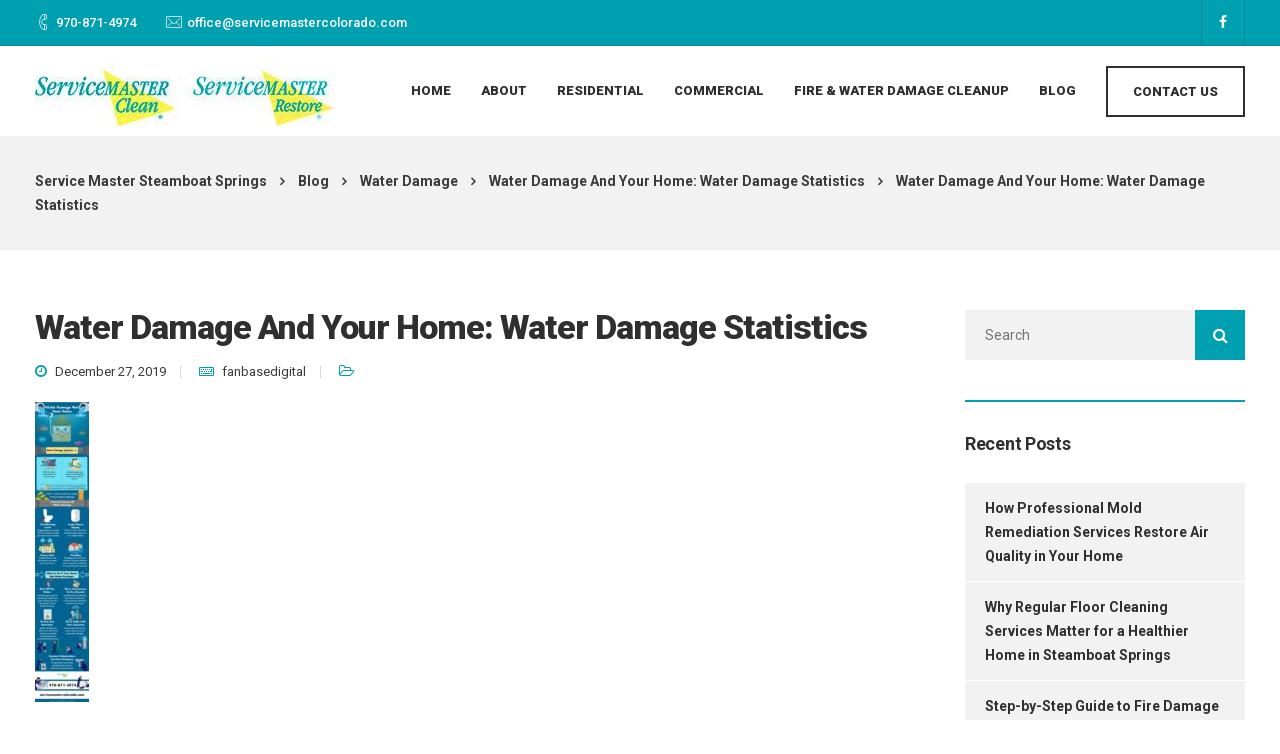

--- FILE ---
content_type: text/html; charset=UTF-8
request_url: https://servicemastercolorado.com/water-damage-and-your-home-water-damage-statistics/_manager_servicemaster01143692/
body_size: 19987
content:

<!DOCTYPE html>
<html dir="ltr" lang="en-US" prefix="og: https://ogp.me/ns#">
   <head>
      <meta charset="UTF-8">
      <meta name="viewport" content="width=device-width, initial-scale=1.0, maximum-scale=1.0, user-scalable=no" />
            <link href="https://servicemastercolorado.com/wp-content/uploads/2018/03/favicon.png" rel="icon">
            <link rel="pingback" href="https://servicemastercolorado.com/xmlrpc.php" />
      <title>Water Damage And Your Home: Water Damage Statistics | Service Master Steamboat Springs</title>

		<!-- All in One SEO 4.9.3 - aioseo.com -->
	<meta name="description" content="Water Damage And Your Home: Water Damage Statistics" />
	<meta name="robots" content="max-image-preview:large" />
	<meta name="author" content="fanbasedigital"/>
	<link rel="canonical" href="https://servicemastercolorado.com/water-damage-and-your-home-water-damage-statistics/_manager_servicemaster01143692/" />
	<meta name="generator" content="All in One SEO (AIOSEO) 4.9.3" />
		<meta property="og:locale" content="en_US" />
		<meta property="og:site_name" content="Service Master Steamboat Springs | Carpet and Tiel Cleaning, Water Damage, Fire Damage, Commercial Janitorial, Restaurant Cleaning" />
		<meta property="og:type" content="article" />
		<meta property="og:title" content="Water Damage And Your Home: Water Damage Statistics | Service Master Steamboat Springs" />
		<meta property="og:url" content="https://servicemastercolorado.com/water-damage-and-your-home-water-damage-statistics/_manager_servicemaster01143692/" />
		<meta property="article:published_time" content="2019-12-27T17:11:44+00:00" />
		<meta property="article:modified_time" content="2019-12-27T17:11:59+00:00" />
		<meta name="twitter:card" content="summary_large_image" />
		<meta name="twitter:title" content="Water Damage And Your Home: Water Damage Statistics | Service Master Steamboat Springs" />
		<script type="application/ld+json" class="aioseo-schema">
			{"@context":"https:\/\/schema.org","@graph":[{"@type":"BreadcrumbList","@id":"https:\/\/servicemastercolorado.com\/water-damage-and-your-home-water-damage-statistics\/_manager_servicemaster01143692\/#breadcrumblist","itemListElement":[{"@type":"ListItem","@id":"https:\/\/servicemastercolorado.com#listItem","position":1,"name":"Home","item":"https:\/\/servicemastercolorado.com","nextItem":{"@type":"ListItem","@id":"https:\/\/servicemastercolorado.com\/water-damage-and-your-home-water-damage-statistics\/_manager_servicemaster01143692\/#listItem","name":"Water Damage And Your Home: Water Damage Statistics"}},{"@type":"ListItem","@id":"https:\/\/servicemastercolorado.com\/water-damage-and-your-home-water-damage-statistics\/_manager_servicemaster01143692\/#listItem","position":2,"name":"Water Damage And Your Home: Water Damage Statistics","previousItem":{"@type":"ListItem","@id":"https:\/\/servicemastercolorado.com#listItem","name":"Home"}}]},{"@type":"ItemPage","@id":"https:\/\/servicemastercolorado.com\/water-damage-and-your-home-water-damage-statistics\/_manager_servicemaster01143692\/#itempage","url":"https:\/\/servicemastercolorado.com\/water-damage-and-your-home-water-damage-statistics\/_manager_servicemaster01143692\/","name":"Water Damage And Your Home: Water Damage Statistics | Service Master Steamboat Springs","description":"Water Damage And Your Home: Water Damage Statistics","inLanguage":"en-US","isPartOf":{"@id":"https:\/\/servicemastercolorado.com\/#website"},"breadcrumb":{"@id":"https:\/\/servicemastercolorado.com\/water-damage-and-your-home-water-damage-statistics\/_manager_servicemaster01143692\/#breadcrumblist"},"author":{"@id":"https:\/\/servicemastercolorado.com\/author\/fanbasedigital\/#author"},"creator":{"@id":"https:\/\/servicemastercolorado.com\/author\/fanbasedigital\/#author"},"datePublished":"2019-12-27T10:11:44-07:00","dateModified":"2019-12-27T10:11:59-07:00"},{"@type":"Organization","@id":"https:\/\/servicemastercolorado.com\/#organization","name":"Service Master Steamboat Springs","description":"Carpet and Tiel Cleaning, Water Damage, Fire Damage, Commercial Janitorial, Restaurant Cleaning","url":"https:\/\/servicemastercolorado.com\/"},{"@type":"Person","@id":"https:\/\/servicemastercolorado.com\/author\/fanbasedigital\/#author","url":"https:\/\/servicemastercolorado.com\/author\/fanbasedigital\/","name":"fanbasedigital","image":{"@type":"ImageObject","@id":"https:\/\/servicemastercolorado.com\/water-damage-and-your-home-water-damage-statistics\/_manager_servicemaster01143692\/#authorImage","url":"https:\/\/secure.gravatar.com\/avatar\/ab26da99c82297291962d8c243a771d9?s=96&d=mm&r=g","width":96,"height":96,"caption":"fanbasedigital"}},{"@type":"WebSite","@id":"https:\/\/servicemastercolorado.com\/#website","url":"https:\/\/servicemastercolorado.com\/","name":"Service Master Steamboat Springs","description":"Carpet and Tiel Cleaning, Water Damage, Fire Damage, Commercial Janitorial, Restaurant Cleaning","inLanguage":"en-US","publisher":{"@id":"https:\/\/servicemastercolorado.com\/#organization"}}]}
		</script>
		<!-- All in One SEO -->

<link rel='dns-prefetch' href='//maps.googleapis.com' />
<link rel='dns-prefetch' href='//fonts.googleapis.com' />
<link rel="alternate" type="application/rss+xml" title="Service Master Steamboat Springs &raquo; Feed" href="https://servicemastercolorado.com/feed/" />
<link rel="alternate" type="application/rss+xml" title="Service Master Steamboat Springs &raquo; Comments Feed" href="https://servicemastercolorado.com/comments/feed/" />
<link rel="alternate" type="application/rss+xml" title="Service Master Steamboat Springs &raquo; Water Damage And Your Home: Water Damage Statistics Comments Feed" href="https://servicemastercolorado.com/water-damage-and-your-home-water-damage-statistics/_manager_servicemaster01143692/feed/" />
		<!-- This site uses the Google Analytics by MonsterInsights plugin v9.11.1 - Using Analytics tracking - https://www.monsterinsights.com/ -->
							<script src="//www.googletagmanager.com/gtag/js?id=G-CE9SYVBLB8"  data-cfasync="false" data-wpfc-render="false" type="text/javascript" async></script>
			<script data-cfasync="false" data-wpfc-render="false" type="text/javascript">
				var mi_version = '9.11.1';
				var mi_track_user = true;
				var mi_no_track_reason = '';
								var MonsterInsightsDefaultLocations = {"page_location":"https:\/\/servicemastercolorado.com\/water-damage-and-your-home-water-damage-statistics\/_manager_servicemaster01143692\/"};
								if ( typeof MonsterInsightsPrivacyGuardFilter === 'function' ) {
					var MonsterInsightsLocations = (typeof MonsterInsightsExcludeQuery === 'object') ? MonsterInsightsPrivacyGuardFilter( MonsterInsightsExcludeQuery ) : MonsterInsightsPrivacyGuardFilter( MonsterInsightsDefaultLocations );
				} else {
					var MonsterInsightsLocations = (typeof MonsterInsightsExcludeQuery === 'object') ? MonsterInsightsExcludeQuery : MonsterInsightsDefaultLocations;
				}

								var disableStrs = [
										'ga-disable-G-CE9SYVBLB8',
									];

				/* Function to detect opted out users */
				function __gtagTrackerIsOptedOut() {
					for (var index = 0; index < disableStrs.length; index++) {
						if (document.cookie.indexOf(disableStrs[index] + '=true') > -1) {
							return true;
						}
					}

					return false;
				}

				/* Disable tracking if the opt-out cookie exists. */
				if (__gtagTrackerIsOptedOut()) {
					for (var index = 0; index < disableStrs.length; index++) {
						window[disableStrs[index]] = true;
					}
				}

				/* Opt-out function */
				function __gtagTrackerOptout() {
					for (var index = 0; index < disableStrs.length; index++) {
						document.cookie = disableStrs[index] + '=true; expires=Thu, 31 Dec 2099 23:59:59 UTC; path=/';
						window[disableStrs[index]] = true;
					}
				}

				if ('undefined' === typeof gaOptout) {
					function gaOptout() {
						__gtagTrackerOptout();
					}
				}
								window.dataLayer = window.dataLayer || [];

				window.MonsterInsightsDualTracker = {
					helpers: {},
					trackers: {},
				};
				if (mi_track_user) {
					function __gtagDataLayer() {
						dataLayer.push(arguments);
					}

					function __gtagTracker(type, name, parameters) {
						if (!parameters) {
							parameters = {};
						}

						if (parameters.send_to) {
							__gtagDataLayer.apply(null, arguments);
							return;
						}

						if (type === 'event') {
														parameters.send_to = monsterinsights_frontend.v4_id;
							var hookName = name;
							if (typeof parameters['event_category'] !== 'undefined') {
								hookName = parameters['event_category'] + ':' + name;
							}

							if (typeof MonsterInsightsDualTracker.trackers[hookName] !== 'undefined') {
								MonsterInsightsDualTracker.trackers[hookName](parameters);
							} else {
								__gtagDataLayer('event', name, parameters);
							}
							
						} else {
							__gtagDataLayer.apply(null, arguments);
						}
					}

					__gtagTracker('js', new Date());
					__gtagTracker('set', {
						'developer_id.dZGIzZG': true,
											});
					if ( MonsterInsightsLocations.page_location ) {
						__gtagTracker('set', MonsterInsightsLocations);
					}
										__gtagTracker('config', 'G-CE9SYVBLB8', {"forceSSL":"true","link_attribution":"true"} );
										window.gtag = __gtagTracker;										(function () {
						/* https://developers.google.com/analytics/devguides/collection/analyticsjs/ */
						/* ga and __gaTracker compatibility shim. */
						var noopfn = function () {
							return null;
						};
						var newtracker = function () {
							return new Tracker();
						};
						var Tracker = function () {
							return null;
						};
						var p = Tracker.prototype;
						p.get = noopfn;
						p.set = noopfn;
						p.send = function () {
							var args = Array.prototype.slice.call(arguments);
							args.unshift('send');
							__gaTracker.apply(null, args);
						};
						var __gaTracker = function () {
							var len = arguments.length;
							if (len === 0) {
								return;
							}
							var f = arguments[len - 1];
							if (typeof f !== 'object' || f === null || typeof f.hitCallback !== 'function') {
								if ('send' === arguments[0]) {
									var hitConverted, hitObject = false, action;
									if ('event' === arguments[1]) {
										if ('undefined' !== typeof arguments[3]) {
											hitObject = {
												'eventAction': arguments[3],
												'eventCategory': arguments[2],
												'eventLabel': arguments[4],
												'value': arguments[5] ? arguments[5] : 1,
											}
										}
									}
									if ('pageview' === arguments[1]) {
										if ('undefined' !== typeof arguments[2]) {
											hitObject = {
												'eventAction': 'page_view',
												'page_path': arguments[2],
											}
										}
									}
									if (typeof arguments[2] === 'object') {
										hitObject = arguments[2];
									}
									if (typeof arguments[5] === 'object') {
										Object.assign(hitObject, arguments[5]);
									}
									if ('undefined' !== typeof arguments[1].hitType) {
										hitObject = arguments[1];
										if ('pageview' === hitObject.hitType) {
											hitObject.eventAction = 'page_view';
										}
									}
									if (hitObject) {
										action = 'timing' === arguments[1].hitType ? 'timing_complete' : hitObject.eventAction;
										hitConverted = mapArgs(hitObject);
										__gtagTracker('event', action, hitConverted);
									}
								}
								return;
							}

							function mapArgs(args) {
								var arg, hit = {};
								var gaMap = {
									'eventCategory': 'event_category',
									'eventAction': 'event_action',
									'eventLabel': 'event_label',
									'eventValue': 'event_value',
									'nonInteraction': 'non_interaction',
									'timingCategory': 'event_category',
									'timingVar': 'name',
									'timingValue': 'value',
									'timingLabel': 'event_label',
									'page': 'page_path',
									'location': 'page_location',
									'title': 'page_title',
									'referrer' : 'page_referrer',
								};
								for (arg in args) {
																		if (!(!args.hasOwnProperty(arg) || !gaMap.hasOwnProperty(arg))) {
										hit[gaMap[arg]] = args[arg];
									} else {
										hit[arg] = args[arg];
									}
								}
								return hit;
							}

							try {
								f.hitCallback();
							} catch (ex) {
							}
						};
						__gaTracker.create = newtracker;
						__gaTracker.getByName = newtracker;
						__gaTracker.getAll = function () {
							return [];
						};
						__gaTracker.remove = noopfn;
						__gaTracker.loaded = true;
						window['__gaTracker'] = __gaTracker;
					})();
									} else {
										console.log("");
					(function () {
						function __gtagTracker() {
							return null;
						}

						window['__gtagTracker'] = __gtagTracker;
						window['gtag'] = __gtagTracker;
					})();
									}
			</script>
							<!-- / Google Analytics by MonsterInsights -->
		<script type="text/javascript">
window._wpemojiSettings = {"baseUrl":"https:\/\/s.w.org\/images\/core\/emoji\/14.0.0\/72x72\/","ext":".png","svgUrl":"https:\/\/s.w.org\/images\/core\/emoji\/14.0.0\/svg\/","svgExt":".svg","source":{"concatemoji":"https:\/\/servicemastercolorado.com\/wp-includes\/js\/wp-emoji-release.min.js?ver=6.1.9"}};
/*! This file is auto-generated */
!function(e,a,t){var n,r,o,i=a.createElement("canvas"),p=i.getContext&&i.getContext("2d");function s(e,t){var a=String.fromCharCode,e=(p.clearRect(0,0,i.width,i.height),p.fillText(a.apply(this,e),0,0),i.toDataURL());return p.clearRect(0,0,i.width,i.height),p.fillText(a.apply(this,t),0,0),e===i.toDataURL()}function c(e){var t=a.createElement("script");t.src=e,t.defer=t.type="text/javascript",a.getElementsByTagName("head")[0].appendChild(t)}for(o=Array("flag","emoji"),t.supports={everything:!0,everythingExceptFlag:!0},r=0;r<o.length;r++)t.supports[o[r]]=function(e){if(p&&p.fillText)switch(p.textBaseline="top",p.font="600 32px Arial",e){case"flag":return s([127987,65039,8205,9895,65039],[127987,65039,8203,9895,65039])?!1:!s([55356,56826,55356,56819],[55356,56826,8203,55356,56819])&&!s([55356,57332,56128,56423,56128,56418,56128,56421,56128,56430,56128,56423,56128,56447],[55356,57332,8203,56128,56423,8203,56128,56418,8203,56128,56421,8203,56128,56430,8203,56128,56423,8203,56128,56447]);case"emoji":return!s([129777,127995,8205,129778,127999],[129777,127995,8203,129778,127999])}return!1}(o[r]),t.supports.everything=t.supports.everything&&t.supports[o[r]],"flag"!==o[r]&&(t.supports.everythingExceptFlag=t.supports.everythingExceptFlag&&t.supports[o[r]]);t.supports.everythingExceptFlag=t.supports.everythingExceptFlag&&!t.supports.flag,t.DOMReady=!1,t.readyCallback=function(){t.DOMReady=!0},t.supports.everything||(n=function(){t.readyCallback()},a.addEventListener?(a.addEventListener("DOMContentLoaded",n,!1),e.addEventListener("load",n,!1)):(e.attachEvent("onload",n),a.attachEvent("onreadystatechange",function(){"complete"===a.readyState&&t.readyCallback()})),(e=t.source||{}).concatemoji?c(e.concatemoji):e.wpemoji&&e.twemoji&&(c(e.twemoji),c(e.wpemoji)))}(window,document,window._wpemojiSettings);
</script>
<style type="text/css">
img.wp-smiley,
img.emoji {
	display: inline !important;
	border: none !important;
	box-shadow: none !important;
	height: 1em !important;
	width: 1em !important;
	margin: 0 0.07em !important;
	vertical-align: -0.1em !important;
	background: none !important;
	padding: 0 !important;
}
</style>
	<style id='wp-block-library-inline-css' type='text/css'>
:root{--wp-admin-theme-color:#007cba;--wp-admin-theme-color--rgb:0,124,186;--wp-admin-theme-color-darker-10:#006ba1;--wp-admin-theme-color-darker-10--rgb:0,107,161;--wp-admin-theme-color-darker-20:#005a87;--wp-admin-theme-color-darker-20--rgb:0,90,135;--wp-admin-border-width-focus:2px}@media (-webkit-min-device-pixel-ratio:2),(min-resolution:192dpi){:root{--wp-admin-border-width-focus:1.5px}}.wp-element-button{cursor:pointer}:root{--wp--preset--font-size--normal:16px;--wp--preset--font-size--huge:42px}:root .has-very-light-gray-background-color{background-color:#eee}:root .has-very-dark-gray-background-color{background-color:#313131}:root .has-very-light-gray-color{color:#eee}:root .has-very-dark-gray-color{color:#313131}:root .has-vivid-green-cyan-to-vivid-cyan-blue-gradient-background{background:linear-gradient(135deg,#00d084,#0693e3)}:root .has-purple-crush-gradient-background{background:linear-gradient(135deg,#34e2e4,#4721fb 50%,#ab1dfe)}:root .has-hazy-dawn-gradient-background{background:linear-gradient(135deg,#faaca8,#dad0ec)}:root .has-subdued-olive-gradient-background{background:linear-gradient(135deg,#fafae1,#67a671)}:root .has-atomic-cream-gradient-background{background:linear-gradient(135deg,#fdd79a,#004a59)}:root .has-nightshade-gradient-background{background:linear-gradient(135deg,#330968,#31cdcf)}:root .has-midnight-gradient-background{background:linear-gradient(135deg,#020381,#2874fc)}.has-regular-font-size{font-size:1em}.has-larger-font-size{font-size:2.625em}.has-normal-font-size{font-size:var(--wp--preset--font-size--normal)}.has-huge-font-size{font-size:var(--wp--preset--font-size--huge)}.has-text-align-center{text-align:center}.has-text-align-left{text-align:left}.has-text-align-right{text-align:right}#end-resizable-editor-section{display:none}.aligncenter{clear:both}.items-justified-left{justify-content:flex-start}.items-justified-center{justify-content:center}.items-justified-right{justify-content:flex-end}.items-justified-space-between{justify-content:space-between}.screen-reader-text{border:0;clip:rect(1px,1px,1px,1px);-webkit-clip-path:inset(50%);clip-path:inset(50%);height:1px;margin:-1px;overflow:hidden;padding:0;position:absolute;width:1px;word-wrap:normal!important}.screen-reader-text:focus{background-color:#ddd;clip:auto!important;-webkit-clip-path:none;clip-path:none;color:#444;display:block;font-size:1em;height:auto;left:5px;line-height:normal;padding:15px 23px 14px;text-decoration:none;top:5px;width:auto;z-index:100000}html :where(.has-border-color){border-style:solid}html :where([style*=border-top-color]){border-top-style:solid}html :where([style*=border-right-color]){border-right-style:solid}html :where([style*=border-bottom-color]){border-bottom-style:solid}html :where([style*=border-left-color]){border-left-style:solid}html :where([style*=border-width]){border-style:solid}html :where([style*=border-top-width]){border-top-style:solid}html :where([style*=border-right-width]){border-right-style:solid}html :where([style*=border-bottom-width]){border-bottom-style:solid}html :where([style*=border-left-width]){border-left-style:solid}html :where(img[class*=wp-image-]){height:auto;max-width:100%}figure{margin:0 0 1em}
</style>
<link rel='stylesheet' id='font-awesome-css' href='https://servicemastercolorado.com/wp-content/plugins/js_composer/assets/lib/bower/font-awesome/css/font-awesome.min.css?ver=6.0.2' type='text/css' media='all' />
<link rel='stylesheet' id='classic-theme-styles-css' href='https://servicemastercolorado.com/wp-includes/css/classic-themes.min.css?ver=1' type='text/css' media='all' />
<link rel='stylesheet' id='contact-form-7-css' href='https://servicemastercolorado.com/wp-content/plugins/contact-form-7/includes/css/styles.css?ver=5.7.7' type='text/css' media='all' />
<link rel='stylesheet' id='kd_addon_style-css' href='https://servicemastercolorado.com/wp-content/plugins/keydesign-addon/assets/css/kd_vc_front.css?ver=6.1.9' type='text/css' media='all' />
<link rel='stylesheet' id='rs-plugin-settings-css' href='https://servicemastercolorado.com/wp-content/plugins/revslider/public/assets/css/settings.css?ver=5.4.6.4' type='text/css' media='all' />
<style id='rs-plugin-settings-inline-css' type='text/css'>
#rs-demo-id {}
</style>
<link rel='stylesheet' id='wpcf7-redirect-script-frontend-css' href='https://servicemastercolorado.com/wp-content/plugins/wpcf7-redirect/build/assets/frontend-script.css?ver=2c532d7e2be36f6af233' type='text/css' media='all' />
<link rel='stylesheet' id='bootstrap-css' href='https://servicemastercolorado.com/wp-content/themes/etalon/core/assets/css/bootstrap.min.css?ver=6.1.9' type='text/css' media='all' />
<link rel='stylesheet' id='keydesign-style-css' href='https://servicemastercolorado.com/wp-content/themes/etalon/style.css?ver=6.1.9' type='text/css' media='all' />
<style id='keydesign-style-inline-css' type='text/css'>
.tt_button:hover .iconita,
.tt_button.second-style .iconita,
#single-page #comments input[type="submit"]:hover,
.tt_button.tt_secondary_button,
.tt_button.tt_secondary_button .iconita,
.es-accordion .es-time,
.wpb-js-composer .vc_tta-container .vc_tta-color-white.vc_tta-style-modern .vc_tta-tab.vc_active a,
.team-member.design-two:hover .team-socials .fa:hover,
.team-member.design-two .team-socials .fa:hover,
.vc_toggle_title:hover h4,
.footer_widget ul a:hover, 
.breadcrumbs a:hover,
.woocommerce #payment #place_order:hover, .woocommerce-page #payment #place_order:hover,
.portfolio-meta.share-meta .fa:hover,
.woocommerce #respond input#submit:hover,
.woocommerce a.button:hover,
.lower-footer a:hover,
.woocommerce button.button:hover,
.socials-widget a:hover .fa, .socials-widget a:hover,
#customizer .etalon-tooltip,
.footer_widget .menu li a:hover,
.woocommerce button.button:hover,
#commentform #submit,
#single-page .single-page-content .widget ul li a:hover,
.team-member.design-two .team-content .team-subtitle,
#comments .reply a:hover,
#comments .comment-meta a:hover,
#kd-slider .secondary_slider,
#single-page .single-page-content .widget ul li.current-menu-item a,
.team-socials .fa:hover,
#posts-content .post .tt_button:hover .fa,
#posts-content .post .tt_button:hover,
.topbar-socials a:hover .fa,
.pricing .pricing-price,
.pricing-table .tt_button,
.topbar-phone .iconsmind-Telephone , 
.topbar-email .iconsmind-Mail,
.modal-content-contact .key-icon-box .service-heading a:hover,
.kd-photobox:hover .phb-content h4,
.modal-menu-item:focus, .modal-menu-item,
.pricing-table.active .tt_button:hover,
.footer-business-content a:hover,
.vc_grid-item-mini .vc_gitem-zone .vc_btn3.vc_btn3-style-custom,
.woocommerce .star-rating span,
.navbar-default .nav li.active a,
.navbar-default.navbar-shrink .nav li.active a,
.es-accordion .es-heading h4 a:hover,
.keydesign-cart ul.product_list_widget .cart-item:hover,
.woocommerce .keydesign-cart ul.product_list_widget .cart-item:hover,
#customizer .options a:hover i,
.woocommerce .price_slider_wrapper .price_slider_amount .button,
#customizer .options a:hover,
#single-page input[type="submit"]:hover,
#posts-content .post input[type="submit"]:hover,
.active .pricing-option .fa,
.woocommerce div.product .woocommerce-tabs ul.tabs li a:hover,
#comments .reply a:hover,
.meta-content .tags a:hover,
.navigation.pagination .next,
.woocommerce-cart  #single-page table.cart .product-name a:hover,
.navigation.pagination .prev,
.navbar-default .nav li a:hover,
.woocommerce span.onsale,
.product_meta a:hover,
.tags a:hover, .tagcloud a:hover,
.tt_button.second-style,
.lower-footer .pull-right a:hover,
.woocommerce-review-link:hover,
.navbar.navbar-default a:hover,
.section .wpcf7-mail-sent-ok,
.upper-footer .modal-menu-item,
.video-socials a:hover .fa,
.kd_pie_chart .pc-link a:hover,
.navbar-default.navbar-shrink .modal-menu-item:hover,
.navbar-default.navbar-shrink .nav li a:hover,
.navbar-default.navbar-shrink .nav li a:focus,
.vc_grid-item-mini .vc_gitem_row .vc_gitem-col h4:hover,
.navbar-default.navbar-shrink .nav li a:hover,
.navbar-default.navbar-shrink .nav li a:focus,
.fa,
.wpcf7 .wpcf7-submit:hover,
.contact .wpcf7-response-output,
.video-bg .secondary-button:hover,
#headerbg li a.active,
#headerbg li a.active:hover,
.footer-nav a:hover ,
.wpb_wrapper .menu a:hover ,
.text-danger,
.blog_widget ul li a:before,
.pricing .fa,
code,
#single-page .single-page-content ul li:before,
.blog_widget ul li a:hover,
.features-tabs .tab.active h5,
.subscribe-form header .wpcf7-submit,
#posts-content .page-content ul li:before,
.chart-content .nc-icon-outline,
.chart,
.row .vc_custom_heading a:hover,
.features-tabs .tab.active .fa,
.features-tabs .tab.active p,
.secondary-button-inverse,
.primary-button.button-inverse:hover,
.primary-button,
a,
.kd-process-steps .pss-step-number span,
.page-404 .section-heading,
.navbar-default .navbar-nav > .active > a,
.pss-link a:hover,
.woocommerce-cart #single-page .cart_totals table td,
.kd_number_string,
.featured_content_parent .active-elem h4,
.contact-map-container .toggle-map:hover .fa,
.contact-map-container .toggle-map:hover,
.testimonials.slider .tt-container:before,
.tt_button:hover,
.nc-icon-outline,
.woocommerce ul.products li.product h3:hover,
.woocommerce ul.products li.product:hover h2,
.woocommerce ul.products li.product:hover .price,
.woocommerce ul.products li.product:hover .categories a,
.wpb_text_column ol>li:before,
.wpb_text_column ul>li:before,
.key-icon-box .ib-link a:hover
{
	color: #3f9df3;
	color: #00a0b0;
}

.navbar.navbar-default .modal-menu-item:hover {
	border-color: #00a0b0!important;
}

.key-icon-box .ib-link a:hover {
	color: #00a0b0!important;
}

.woocommerce-product-search input[type="submit"],
.searchform #searchsubmit,
#kd-slider,
.kd-contact-form.light_background .wpcf7 .wpcf7-submit,
.footer-newsletter-form .wpcf7 .wpcf7-submit,
.play-video,
.kd_progressbarfill,
.phone-wrapper,
.woocommerce input.button,
.email-wrapper,
.footer-business-info.footer-socials a:hover,
.modal-content-inner,
.navbar-default .nav li a::after,
.parallax.with-overlay:after,
.tt_button.tt_secondary_button:hover,
.woocommerce-cart #single-page table.cart .button[name="update_cart"]:hover,
.modal-menu-item:hover,
.pricing-table .tt_button:hover,
.contact-map-container .business-info-wrapper,
.modal-content-inner .wpcf7-not-valid-tip,
.wpb-js-composer .vc_tta-container .vc_tta.vc_tta-style-classic .vc_tta-tabs-container .vc_tta-tabs-list li.vc_active a,
.tt_button.second-style:hover,
.pricing-table.active .tt_button,
#customizer .screenshot a,
.heading-separator,
.section .wpcf7-not-valid-tip,
.back-to-top:hover,
.port-prev.tt_button:hover,
.port-next.tt_button:hover,
.owl-controls .owl-buttons div:hover,
.row .vc_toggle_default .vc_toggle_icon,
.row .vc_toggle_default .vc_toggle_icon::after,
.row .vc_toggle_default .vc_toggle_icon::before,
.woocommerce ul.products li.product .added_to_cart,
.woocommerce #respond input#submit,
.woocommerce a.button,
.woocommerce nav.woocommerce-pagination ul li a:hover,
.upper-footer .modal-menu-item:hover,
.contact-map-container .toggle-map,
.portfolio-item .portfolio-content,
.tt_button,
.owl-controls .owl-page span,
.woocommerce a.remove:hover,
.pricing .secondary-button.secondary-button-inverse:hover,
.with-overlay .parallax-overlay,
.secondary-button.secondary-button-inverse:hover,
.secondary-button,
#kd-slider .bullet-bar.tparrows,
.primary-button.button-inverse,
#posts-content .post input[type="submit"],
.btn-xl,
.with-overlay,
.vc_grid-item-mini .vc_gitem-zone .vc_btn3.vc_btn3-style-custom:hover,
.woocommerce .price_slider_wrapper .ui-slider-horizontal .ui-slider-range,
.separator,
.woocommerce button.button,
.cb-container.cb_main_color:hover,
.keydesign-cart .buttons .btn:hover,
.woocommerce .keydesign-cart .buttons .btn:hover,
.woocommerce ul.products li.product .button:hover,
#posts-content #comments input[type="submit"]:hover,
#single-page #comments input[type="submit"]:hover,
.contact-map-container .toggle-map:hover,
.wpcf7 .wpcf7-submit:hover,
.testimonials.slider .owl-controls span,
.navigation.pagination .next:hover,
#single-page .vc_col-sm-3 .wpcf7 .wpcf7-submit,
.spinner:before,
.navigation.pagination .prev:hover
{
background: #3f9df3;
background: #00a0b0;
}


.slider-scroll-down a {
background-color: #3f9df3;
background-color: #00a0b0;
}

::selection {
background-color: #3f9df3;
background: #00a0b0;
}

::-moz-selection {
background-color: #3f9df3;
background: #00a0b0;
}

#single-page #comments input[type="submit"]:hover,
#posts-content #comments input[type="submit"]:hover,
.navigation.pagination .next,
.navigation.pagination .prev,
.port-prev.tt_button,
.port-next.tt_button,
.upper-footer .modal-menu-item,
.wpcf7 .wpcf7-submit:hover,
.tt_button,
.navigation.pagination .next, .navigation.pagination .prev,
.modal-menu-item:focus, .modal-menu-item,
.woocommerce ul.products li.product .button:hover,
.woocommerce .price_slider_wrapper .ui-slider .ui-slider-handle,
.woocommerce nav.woocommerce-pagination ul li a:hover,
.pricing.active,
.vc_grid-item-mini .vc_gitem-zone .vc_btn3.vc_btn3-style-custom,
.primary-button.button-inverse:hover,
.primary-button.button-inverse,
.keydesign-cart .buttons .btn, .woocommerce .keydesign-cart .buttons .btn,
.wpcf7 .wpcf7-submit,
.owl-controls .owl-buttons div:hover,
.woocommerce button.button,
.woocommerce a.button,
#commentform #submit,
.woocommerce input.button,
.owl-controls .owl-page.active span,
.owl-controls .owl-page:hover span {
	border: 2px solid #3f9df3;
    border: 2px solid #00a0b0;
}

.modal-content-inner:before  {
	border-right: 12px solid #3f9df3;
    border-right: 12px solid #00a0b0;
}


.page-404 .tt_button,
#wrapper .widget-title,
.blockquote-reverse,
blockquote,
.testimonials.slider .owl-controls .owl-page.active span,
.tags a:hover, .tagcloud a:hover,
.contact-map-container .toggle-map:hover,
.navigation.pagination .next:hover, .navigation.pagination .prev:hover,
.contact .wpcf7-response-output,
.video-bg .secondary-button,
#single-page .single-page-content .widget .widgettitle,
.image-bg .secondary-button,
.contact .wpcf7-form-control-wrap textarea.wpcf7-form-control:focus,
.contact .wpcf7-form-control-wrap input.wpcf7-form-control:focus,
.team-member-down:hover .triangle,
.team-member:hover .triangle,
.secondary-button-inverse,
.vc_separator .vc_sep_holder .vc_sep_line {
	border-color: #3f9df3;
    border-color: #00a0b0;
}

.keydesign-cart .keydesign-cart-dropdown,
#main-menu .navbar-nav .menu-item-has-children .dropdown-menu,
.navbar-nav .menu-item-has-children .dropdown-menu {
	border-top-color: #00a0b0;
}


.wpb-js-composer .vc_tta-container  .vc_tta-tabs.vc_tta-tabs-position-left .vc_tta-tab:before {
    border-right: 9px solid #00a0b0;
}

.wpb-js-composer .vc_tta-container .vc_tta.vc_tta-style-classic .vc_tta-tabs-container .vc_tta-tabs-list li:before {
    border-top: 9px solid #00a0b0;
}


h1,h2,h3,h4,h5,h6,
.kd-calltoaction .tt_button.tt_secondary_button,
.kd_progress_bar .kd_progb_head .kd-progb-title h4,
.key-icon-box .ib-link a,
.wpb-js-composer .vc_tta-container .vc_tta.vc_tta-style-classic .vc_tta-tabs-container .vc_tta-tabs-list li a,
 .es-accordion .es-heading h4 a,
.wpb-js-composer .vc_tta-color-white.vc_tta-style-modern .vc_tta-tab>a:hover,
#comments .fn,
#comments .fn a,
.blog_widget ul li a,
.portfolio-block h4,
.navbar.navbar-default.navbar-shrink .keydesign-cart .badge,
.rw-author-details h4,
.testimonials.slider .author,
.testimonials.slider .tt-content h6,
.vc_grid-item-mini .vc_gitem_row .vc_gitem-col h4,
.navbar-default.navbar-shrink .nav li a,
.navbar.navbar-default.navbar-shrink .keydesign-cart .cart-icon,
.team-content h5,
.key-icon-box .service-heading,
#wp-calendar caption,
.post a:hover,
.kd_pie_chart .kd_pc_title,
.kd_pie_chart .pc-link a,
.testimonials .tt-content h4,
.kd-photobox .phb-content h4,
.kd-process-steps .pss-text-area h4,
.widget-title,
.kd-promobox .prb-content h4,
.kd_counter_units,
.large-counter .kd_counter_text,
.bp-content h4,
.reply-title,
.product_meta,
.blog-header .section-heading,
.testimonial-cards .tcards-title,
.testimonial-cards .tcards_header .tcards-name,
.woocommerce-result-count,
.pss-link a,
.navbar-default .nav li a,
.logged-in .navbar-nav a, .navbar-nav .menu-item a,
.woocommerce table.shop_attributes th,
.team-member.design-two .team-socials .fa,
.portfolio-block strong,
.keydesign-cart .nc-icon-outline-cart,
.portfolio-meta.share-meta .fa,
.woocommerce .price_slider_wrapper .price_slider_amount,
.subscribe input[type="submit"],
.port-prev.tt_button,
.port-next.tt_button,
.es-accordion .es-speaker-container .es-speaker-name,
.pricing-title,
.wpcf7-select,
.woocommerce div.product .woocommerce-tabs ul.tabs li.active a,
.woocommerce-cart  #single-page table.cart .product-name a,
.wpb-js-composer .vc_tta-container .vc_tta-color-white.vc_tta-style-modern .vc_tta-tab>a,
.pricing .pricing-time,
.rw_rating .rw-title,
.group_table .label,
.tt_button.btn_secondary_color.tt_secondary_button,
.tt_button.btn_secondary_color.tt_secondary_button .iconita,
.tt_button.btn_secondary_color:hover,
.tt_button.btn_secondary_color:hover .iconita,
.cb-container.cb_transparent_color:hover .cb-heading,
.app-gallery .ag-section-desc h4,
.single-post .wpb_text_column strong,
.owl-controls .owl-buttons div,
.team-socials .fa,
.single-post.page .breadcrumbs,
#posts-content .entry-meta a:hover,
#single-page .single-page-content .widget ul li a,
.modal-content-contact .key-icon-box .service-heading a,
.topbar-phone a  , .topbar-email a,
.woocommerce-ordering select,
.woocommerce div.product .woocommerce-tabs .panel #reply-title,
.page-404 .section-subheading,
.showcoupon:hover,
.socials-widget a .fa, .socials-widget a,
.keydesign-cart .cart-icon,
.keydesign-cart .buttons .btn, .woocommerce .keydesign-cart .buttons .btn,
.woocommerce #coupon_code, .woocommerce .quantity .qty,
.kd-price-block .pb-content-wrap .pb-pricing-wrap,
.testimonials .tt-content .content {
	color: #2f2f2f;
	color: #2f2f2f;
}


.ib-link.iconbox-main-color a:hover  {
	color: #2f2f2f;
	color: #2f2f2f!important;
}


.woocommerce-product-search input[type="submit"]:hover,
.searchform #searchsubmit:hover,
#kd-slider .bullet-bar.tparrows:hover,
.tt_button.btn_secondary_color.tt_button.tt_secondary_button:hover,
.tt_button.btn_secondary_color,
.cb-container:hover,
#header {
	background: #2f2f2f;
	background: #2f2f2f;
}

.kd-contact-form.light_background .wpcf7 .wpcf7-submit:hover {
	background: #2f2f2f!important;
}



.kd_counter_number:after {
	background: #3a3a3a;
}

.tt_button.btn_secondary_color,
.testimonials.slider .owl-controls .owl-page:hover span
 {
	border-color: #2f2f2f;
}

.cb-container.cb_transparent_color:hover .cb-text-area p {
	color: #3a3a3a;
}



.wpcf7 .wpcf7-text::-webkit-input-placeholder {color: #2f2f2f;}
.wpcf7 .wpcf7-text::-moz-placeholder {color: #2f2f2f;}
.wpcf7 .wpcf7-text:-ms-input-placeholder {color: #2f2f2f;}
.wpcf7-form-control-wrap textarea::-webkit-input-placeholder {color: #2f2f2f;}
.wpcf7-form-control-wrap textarea::-moz-placeholder {color: #2f2f2f;}
.wpcf7-form-control-wrap textarea:-ms-input-placeholder {color: #2f2f2f;}

.footer-newsletter-form .wpcf7-form .wpcf7-email,
.footer-business-info.footer-socials a,
.upper-footer {
	background: #1f1f1f;
	background:  ;
}

.footer-business-info,
.lower-footer {
	background: #1a1a1a;
	background:  ;
}

.lower-footer, .upper-footer {
	color:  #ffffff;
}

.upper-footer .widget-title, .upper-footer .modal-menu-item {
	color:  #ffffff;
}

.navbar .topbar {
	background: #00a0b0!important;
}



.topbar-phone .iconsmind-Telephone, .topbar-email .iconsmind-Mail,
.navbar.navbar-default .topbar-socials a,  .navbar.navbar-default .topbar-phone a, .navbar.navbar-default .topbar-email a {
	color: #ffffff!important;
}

.home .navbar.navbar-default .topbar-phone a:hover, .home .navbar.navbar-default .topbar-email a:hover,
.navbar.navbar-default .topbar-socials a:hover .fa, .navbar.navbar-default .topbar-phone a:hover, .navbar.navbar-default .topbar-email a:hover {
	color: #ffef4e!important;
}

.navbar.navbar-default.contained .topbar .container,
.navbar .topbar {
	background: #00a0b0!important;
}


.navbar.navbar-default.contained .container,
.navbar.navbar-default .container,
.navbar.navbar-default.navbar-shrink.fixed-menu,
.keydesign-cart .keydesign-cart-dropdown,
.navbar.navbar-default .dropdown-menu,
.navbar.navbar-default {
	background: }



@media (min-width: 960px) {
.home .navbar.navbar-default,
.home .navbar.navbar-default .container,
.home .navbar.navbar-default.contained,
.home .navbar .topbar {
	background: }
.home .navbar-default .modal-menu-item,
.home .nav li a,
.home .keydesign-cart .cart-icon,
.home .keydesign-cart .badge,
.home .topbar-phone .iconsmind-Telephone,
.home .topbar-email .iconsmind-Mail,
.home .navbar.navbar-default .topbar-socials a,
.home .navbar.navbar-default .topbar-phone a,
.home .navbar.navbar-default .topbar-email a,
.home #logo .logo {
	color: }
.home .navbar-default .modal-menu-item {
	border-color: }
}

.keydesign-cart .keydesign-cart-dropdown,
#main-menu .navbar-nav .menu-item-has-children .dropdown-menu, .navbar-nav .menu-item-has-children .dropdown-menu,
.navbar.navbar-default.navbar-shrink .keydesign-cart .keydesign-cart-dropdown,
.navbar.navbar-default.navbar-shrink .dropdown-menu,
.navbar.navbar-default.navbar-shrink.contained .container, 
body:not(.home) .navbar.navbar-default.contained .container, 
.navbar.navbar-default.navbar-shrink,
.navbar.navbar-default.navbar-shrink .topbar,
.navbar.navbar-default.navbar-shrink .container {
	background: }

.keydesign-cart .cart-icon,
.keydesign-cart .badge,
.navbar.navbar-default.navbar-shrink.fixed-menu a,
.keydesign-cart .nc-icon-outline-cart,
.navbar.navbar-default a {
	color: #2f2f2f!important;
}

.modal-menu-item {
	border-color: #2f2f2f!important;
}

.navbar.navbar-default.navbar-shrink .modal-menu-item:hover {
	border-color: #00a0b0!important;
}

.navbar-default .navbar-toggle .icon-bar {
	background: #2f2f2f!important;
}



#main-menu .navbar-nav .menu-item-has-children .mobile-dropdown,
#main-menu .navbar-nav .menu-item-has-children .dropdown-menu a, .navbar-nav .menu-item-has-children .dropdown-menu a,
.keydesign-cart ul.product_list_widget .cart-item,
.navbar.navbar-default.navbar-shrink .keydesign-cart .keydesign-cart-dropdown,
.navbar.navbar-default.navbar-shrink .keydesign-cart .nc-icon-outline-cart,
.navbar.navbar-default.navbar-shrink a,
.navbar.navbar-default.navbar-shrink .keydesign-cart .badge,
.navbar.navbar-default.navbar-shrink .keydesign-cart .cart-icon,
.keydesign-cart .buttons .btn, .woocommerce .keydesign-cart .buttons .btn,
body:not(.home) .keydesign-cart .badge,
.single-post .navbar.navbar-default .keydesign-cart .cart-icon,
.blog .navbar.navbar-default .keydesign-cart .cart-icon,
.woocommerce .navbar.navbar-default .keydesign-cart .cart-icon,
.archive .navbar.navbar-default .keydesign-cart .cart-icon,
.search .navbar.navbar-default .keydesign-cart .cart-icon,
.error404  .navbar.navbar-default .keydesign-cart .cart-icon,
.single-portfolio .navbar.navbar-default .keydesign-cart .cart-icon
{
	color: #2f2f2f!important;
}


.navbar.navbar-default a:hover {
	color: #00a0b0!important;
}


.navbar-default .nav li a::after {
	background: #00a0b0!important;
}

.keydesign-cart ul.product_list_widget .cart-item:hover,
.navbar-default.navbar-shrink .nav li.active a,
#main-menu .navbar-nav .menu-item-has-children .dropdown-menu a:hover, .navbar-nav .menu-item-has-children .dropdown-menu a:hover,
body:not(.home) .navbar a:hover,
.navbar-default .nav li.active a,
.navbar.navbar-default.navbar-shrink a:hover {
	color: #00a0b0!important;
}

body:not(.home) .navbar-default .nav li a::after,
.navbar-default.navbar-shrink .nav li a::after {
	background: #00a0b0!important;
}

.navbar-default.navbar-shrink .modal-menu-item {
	border-color: #2f2f2f!important;
}

#logo .logo {
	color: #2f2f2f!important;
}


.navbar-shrink #logo .logo {
	color: #2f2f2f;
	color: #2f2f2f!important;
}


body, .box {
	color: #3a3a3a;
	font-weight: 400;
	font-family: Roboto;
	font-size: 14px;
	text-align: left;
	line-height: 24px;
}

.container h1,.container h2,.container h3, .pricing .col-lg-3, .chart, .pb_counter_number, .pc_percent_container {
	color: #2f2f2f;
	font-weight: 700;
	font-family: Roboto;
	font-size: 34px;
	text-align: center;
	line-height: 40px;
	text-transform: ;
}

.topbar-phone, .topbar-email, .topbar-socials a  {
	font-weight: ;
	font-size: ;
}


.navbar-default .nav li a, .modal-menu-item {
	font-weight: 900;
	font-family: Roboto;
	font-size: 13px;
	text-transform: ;
}








@media (max-width: 960px) {

#logo .logo {
	color: #2f2f2f!important;
}
.navbar.navbar-default {
background: !important;
}

.navbar.navbar-default a,
.modal-menu-item,
 .navbar-nav .menu-item a {
	color: #2f2f2f!important;
}


}

                                            
</style>
<link rel='stylesheet' id='kd_iconsmind-css' href='https://servicemastercolorado.com/wp-content/plugins/keydesign-addon/assets/css/iconsmind.min.css?ver=6.1.9' type='text/css' media='all' />
<link rel='stylesheet' id='js_composer_front-css' href='https://servicemastercolorado.com/wp-content/plugins/js_composer/assets/css/js_composer.min.css?ver=6.0.2' type='text/css' media='all' />
<link rel='stylesheet' id='photoswipe-css' href='https://servicemastercolorado.com/wp-content/plugins/keydesign-addon/assets/css/photoswipe.css?ver=6.1.9' type='text/css' media='all' />
<link rel='stylesheet' id='photoswipe-skin-css' href='https://servicemastercolorado.com/wp-content/plugins/keydesign-addon/assets/css/photoswipe-default-skin.css?ver=6.1.9' type='text/css' media='all' />
<link rel='stylesheet' id='wpcw-css' href='https://servicemastercolorado.com/wp-content/plugins/contact-widgets/assets/css/style.min.css?ver=1.0.1' type='text/css' media='all' />
<!--[if lt IE 9]>
<link rel='stylesheet' id='vc_lte_ie9-css' href='https://servicemastercolorado.com/wp-content/plugins/js_composer/assets/css/vc_lte_ie9.min.css?ver=6.0.2' type='text/css' media='screen' />
<![endif]-->
<link rel='stylesheet' id='redux-google-fonts-css' href='https://fonts.googleapis.com/css?family=Roboto%3A100%2C300%2C400%2C500%2C700%2C900%2C100italic%2C300italic%2C400italic%2C500italic%2C700italic%2C900italic&#038;subset=latin&#038;ver=1762767365' type='text/css' media='all' />
<link rel='stylesheet' id='wp-add-custom-css-css' href='https://servicemastercolorado.com?display_custom_css=css&#038;ver=6.1.9' type='text/css' media='all' />
<script type='text/javascript' src='https://maps.googleapis.com/maps/api/js?key=AIzaSyBbuUxxFRA2IFDSDmTQJSek6w6VW51LA3s' id='googleapis-js'></script>
<script type='text/javascript' src='https://servicemastercolorado.com/wp-content/plugins/google-analytics-for-wordpress/assets/js/frontend-gtag.min.js?ver=9.11.1' id='monsterinsights-frontend-script-js'></script>
<script data-cfasync="false" data-wpfc-render="false" type="text/javascript" id='monsterinsights-frontend-script-js-extra'>/* <![CDATA[ */
var monsterinsights_frontend = {"js_events_tracking":"true","download_extensions":"doc,pdf,ppt,zip,xls,docx,pptx,xlsx","inbound_paths":"[{\"path\":\"\\\/go\\\/\",\"label\":\"affiliate\"},{\"path\":\"\\\/recommend\\\/\",\"label\":\"affiliate\"}]","home_url":"https:\/\/servicemastercolorado.com","hash_tracking":"false","v4_id":"G-CE9SYVBLB8"};/* ]]> */
</script>
<script type='text/javascript' src='https://servicemastercolorado.com/wp-includes/js/jquery/jquery.min.js?ver=3.6.1' id='jquery-core-js'></script>
<script type='text/javascript' src='https://servicemastercolorado.com/wp-includes/js/jquery/jquery-migrate.min.js?ver=3.3.2' id='jquery-migrate-js'></script>
<script type='text/javascript' src='https://servicemastercolorado.com/wp-content/plugins/keydesign-addon/assets/js/jquery.easing.min.js?ver=6.1.9' id='kd_easing_script-js'></script>
<script type='text/javascript' src='https://servicemastercolorado.com/wp-content/plugins/keydesign-addon/assets/js/owl.carousel.min.js?ver=6.1.9' id='kd_carousel_script-js'></script>
<script type='text/javascript' src='https://servicemastercolorado.com/wp-content/plugins/keydesign-addon/assets/js/jquery.easytabs.min.js?ver=6.1.9' id='kd_easytabs_script-js'></script>
<script type='text/javascript' src='https://servicemastercolorado.com/wp-content/plugins/keydesign-addon/assets/js/jquery.appear.js?ver=6.1.9' id='kd_jquery_appear-js'></script>
<script type='text/javascript' src='https://servicemastercolorado.com/wp-content/plugins/keydesign-addon/assets/js/kd_addon_script.js?ver=6.1.9' id='kd_addon_script-js'></script>
<script type='text/javascript' src='https://servicemastercolorado.com/wp-content/plugins/revslider/public/assets/js/jquery.themepunch.tools.min.js?ver=5.4.6.4' id='tp-tools-js'></script>
<script type='text/javascript' src='https://servicemastercolorado.com/wp-content/plugins/revslider/public/assets/js/jquery.themepunch.revolution.min.js?ver=5.4.6.4' id='revmin-js'></script>
<script type='text/javascript' src='https://servicemastercolorado.com/wp-content/plugins/keydesign-addon/assets/js/photoswipe.min.js?ver=6.1.9' id='photoswipejs-js'></script>
<script type='text/javascript' src='https://servicemastercolorado.com/wp-content/plugins/keydesign-addon/assets/js/photoswipe-ui-default.min.js?ver=6.1.9' id='photoswipejs-ui-js'></script>
<link rel="https://api.w.org/" href="https://servicemastercolorado.com/wp-json/" /><link rel="alternate" type="application/json" href="https://servicemastercolorado.com/wp-json/wp/v2/media/3653" /><link rel="EditURI" type="application/rsd+xml" title="RSD" href="https://servicemastercolorado.com/xmlrpc.php?rsd" />
<link rel="wlwmanifest" type="application/wlwmanifest+xml" href="https://servicemastercolorado.com/wp-includes/wlwmanifest.xml" />
<meta name="generator" content="WordPress 6.1.9" />
<link rel='shortlink' href='https://servicemastercolorado.com/?p=3653' />
<link rel="alternate" type="application/json+oembed" href="https://servicemastercolorado.com/wp-json/oembed/1.0/embed?url=https%3A%2F%2Fservicemastercolorado.com%2Fwater-damage-and-your-home-water-damage-statistics%2F_manager_servicemaster01143692%2F" />
<link rel="alternate" type="text/xml+oembed" href="https://servicemastercolorado.com/wp-json/oembed/1.0/embed?url=https%3A%2F%2Fservicemastercolorado.com%2Fwater-damage-and-your-home-water-damage-statistics%2F_manager_servicemaster01143692%2F&#038;format=xml" />
<!-- Meta Pixel Code -->
<script>
!function(f,b,e,v,n,t,s)
{if(f.fbq)return;n=f.fbq=function(){n.callMethod?
n.callMethod.apply(n,arguments):n.queue.push(arguments)};
if(!f._fbq)f._fbq=n;n.push=n;n.loaded=!0;n.version='2.0';
n.queue=[];t=b.createElement(e);t.async=!0;
t.src=v;s=b.getElementsByTagName(e)[0];
s.parentNode.insertBefore(t,s)}(window, document,'script',
'https://connect.facebook.net/en_US/fbevents.js');
fbq('init', '2114412048735467');
fbq('track', 'PageView');
</script>
<noscript><img height="1" width="1" style="display:none"
src="https://www.facebook.com/tr?id=2114412048735467&ev=PageView&noscript=1"
/></noscript>
<!-- End Meta Pixel Code -->
<script type="application/ld+json">{
  "@context": "https://schema.org",
  "@type": "ProfessionalService",
  "name": "ServiceMaster",
  "image": "https://servicemastercolorado.com/wp-content/uploads/2018/05/logo-service-master-nw-colorado-steamboat-craig-3.jpg",
  "@id": "",
  "url": "https://servicemastercolorado.com/",
  "telephone": "(970) 871-4974",
  "address": {
    "@type": "PostalAddress",
    "streetAddress": "2522 Copper Ridge Dr., #B6",
    "addressLocality": "Steamboat Springs",
    "addressRegion": "CO",
    "postalCode": "80487",
    "addressCountry": "US"
  },
  "geo": {
    "@type": "GeoCoordinates",
    "latitude": 40.5049531,
    "longitude": -106.8545236
  } ,
  "sameAs": "https://www.facebook.com/profile.php?id=100063625089415&eid=ARBcjVX1v0QvS7d2yBmcugj2SmfJyIlx_MXMMNHisyd4WDtdBsWJYHBnta-xe82D5bvoUVK5WuWmAVUR" 
}
</script>

 <meta name="facebook-domain-verification" content="2hr78q3vx1yax6h2d33jkfa8vy5m5i" />

<!-- Google Tag Manager -->
<script>(function(w,d,s,l,i){w[l]=w[l]||[];w[l].push({'gtm.start':
new Date().getTime(),event:'gtm.js'});var f=d.getElementsByTagName(s)[0],
j=d.createElement(s),dl=l!='dataLayer'?'&l='+l:'';j.async=true;j.src=
'https://www.googletagmanager.com/gtm.js?id='+i+dl;f.parentNode.insertBefore(j,f);
})(window,document,'script','dataLayer','GTM-PP29J64W');</script>
<!-- End Google Tag Manager -->

<meta name="google-site-verification" content="Scol3pdBnOpPWByFWRkuT8IQrFccAqqhBDe-fDfBZA8" />

<script type="application/ld+json">
{
  "@context": "https://schema.org",
  "@type": "LocalBusiness",
  "@id": "https://servicemastercolorado.com/#localbusiness",
  "name": "ServiceMaster Colorado",
  "image": "https://servicemastercolorado.com/logo.png",
  "url": "https://servicemastercolorado.com",
  "telephone": "+1-970-871-4974",
  "email": "office@servicemastercolorado.com",
  "description": "ServiceMaster Colorado provides professional cleaning, restoration, and disaster recovery services across Colorado with trusted expertise and prompt service.",
  "address": {
    "@type": "PostalAddress",
    "streetAddress": "2522 Copper Ridge Dr., #B6",
    "addressLocality": "Steamboat Springs",
    "addressRegion": "CO",
    "postalCode": "80487",
    "addressCountry": "US"
  },
  "sameAs": [
    "https://www.facebook.com/people/ServiceMaster-Cleaning-and-Restoration-by-SteamExpress/100063625089415/?eid=ARBcjVX1v0QvS7d2yBmcugj2SmfJyIlx_MXMMNHisyd4WDtdBsWJYHBnta-xe82D5bvoUVK5WuWmAVUR#"
  ],
  "contactPoint": {
    "@type": "ContactPoint",
    "telephone": "+1-970-871-4974",
    "contactType": "Customer Service",
    "email": "office@servicemastercolorado.com",
    "areaServed": "US",
    "availableLanguage": "English"
  }
}
</script>

<script type="application/ld+json">
[
  {
    "@context": "https://schema.org",
    "@type": "Review",
    "url": "https://servicemastercolorado.com/",
    "author": {
      "@type": "Person",
      "name": "Chris Gander"
    },
    "reviewRating": {
      "@type": "Rating",
      "ratingValue": "5",
      "bestRating": "5",
      "worstRating": "1"
    },
    "reviewBody": "I doubt that many restaurants get as dirty during a day of service as a BBQ joint with an open kitchen and smoker inside. Being open 7-days a week makes it difficult for us to keep up with the daily scrubbing of grease, soot, and wild BBQ sauce shots. When we need a fresh start, ServiceMaster is the only call Moe’s Original Bar B Que will make for deep cleaning help. Their crew is thorough and incredibly efficient, and when they're done, our floors and walls shine like the first day we opened. Can’t recommend ServiceMaster enough!",
    "itemReviewed": {
      "@type": "Organization",
      "name": "ServiceMaster Colorado",
      "url": "https://servicemastercolorado.com/"
    }
  },
  {
    "@context": "https://schema.org",
    "@type": "Review",
    "url": "https://servicemastercolorado.com/",
    "author": {
      "@type": "Person",
      "name": "Jay Layman"
    },
    "reviewRating": {
      "@type": "Rating",
      "ratingValue": "5",
      "bestRating": "5",
      "worstRating": "1"
    },
    "reviewBody": "In 2017, I engaged the Steamboat Service Masters team to handle our water damage/restoration project (burst pipe/entire house restoration). Our experience with Eric and his team was outstanding. In the pressure-filled time of a severe flooding situation, his team took control of the entire situation immediately. Not only the cleanup/restoration, where they communicated regularly on what to expect, and continual updates, but also were a great help in providing me names of reputable local contractors to explore, and had a standing personal relationship with my insurance company. All dealings with insurance were seamless. We are very grateful to them, and highly recommend their services.",
    "itemReviewed": {
      "@type": "Organization",
      "name": "ServiceMaster Colorado",
      "url": "https://servicemastercolorado.com/"
    }
  },
  {
    "@context": "https://schema.org",
    "@type": "Review",
    "url": "https://servicemastercolorado.com/",
    "author": {
      "@type": "Person",
      "name": "Diana"
    },
    "reviewRating": {
      "@type": "Rating",
      "ratingValue": "5",
      "bestRating": "5",
      "worstRating": "1"
    },
    "reviewBody": "You really make a difference, and it is my pleasure to work with you!",
    "itemReviewed": {
      "@type": "Organization",
      "name": "ServiceMaster Colorado",
      "url": "https://servicemastercolorado.com/"
    }
  }
]
</script><style type="text/css">.recentcomments a{display:inline !important;padding:0 !important;margin:0 !important;}</style><meta name="generator" content="Powered by WPBakery Page Builder - drag and drop page builder for WordPress."/>
<script async src="//459191.cctm.xyz/t.js"></script><meta name="generator" content="Powered by Slider Revolution 5.4.6.4 - responsive, Mobile-Friendly Slider Plugin for WordPress with comfortable drag and drop interface." />
<script type="text/javascript">function setREVStartSize(e){
				try{ var i=jQuery(window).width(),t=9999,r=0,n=0,l=0,f=0,s=0,h=0;					
					if(e.responsiveLevels&&(jQuery.each(e.responsiveLevels,function(e,f){f>i&&(t=r=f,l=e),i>f&&f>r&&(r=f,n=e)}),t>r&&(l=n)),f=e.gridheight[l]||e.gridheight[0]||e.gridheight,s=e.gridwidth[l]||e.gridwidth[0]||e.gridwidth,h=i/s,h=h>1?1:h,f=Math.round(h*f),"fullscreen"==e.sliderLayout){var u=(e.c.width(),jQuery(window).height());if(void 0!=e.fullScreenOffsetContainer){var c=e.fullScreenOffsetContainer.split(",");if (c) jQuery.each(c,function(e,i){u=jQuery(i).length>0?u-jQuery(i).outerHeight(!0):u}),e.fullScreenOffset.split("%").length>1&&void 0!=e.fullScreenOffset&&e.fullScreenOffset.length>0?u-=jQuery(window).height()*parseInt(e.fullScreenOffset,0)/100:void 0!=e.fullScreenOffset&&e.fullScreenOffset.length>0&&(u-=parseInt(e.fullScreenOffset,0))}f=u}else void 0!=e.minHeight&&f<e.minHeight&&(f=e.minHeight);e.c.closest(".rev_slider_wrapper").css({height:f})					
				}catch(d){console.log("Failure at Presize of Slider:"+d)}
			};</script>
<noscript><style type="text/css"> .wpb_animate_when_almost_visible { opacity: 1; }</style></noscript>	   <meta name="google-site-verification" content="google6f938829ad8ccbd7">
<!-- Global site tag (gtag.js) - Google Analytics -->
<script async src="https://www.googletagmanager.com/gtag/js?id=UA-139332589-1"></script>
<script>
  window.dataLayer = window.dataLayer || [];
  function gtag(){dataLayer.push(arguments);}
  gtag('js', new Date());

  gtag('config', 'UA-139332589-1');
</script>

	   
   </head>
    <body class="attachment attachment-template-default single single-attachment postid-3653 attachmentid-3653 attachment-jpeg wpb-js-composer js-comp-ver-6.0.2 vc_responsive">

              <div id="preloader">
           <div class="spinner"></div>
        </div>
      
      <!-- Contact Modal template -->
            <!-- END Contact Modal template -->

      
      <nav class="navbar navbar-default navbar-fixed-top   with-topbar" >

        <!-- Topbar template -->
          <div class="topbar first-template">
    <div class="container">
       <div class="topbar-contact">
                          <span class="topbar-phone"><span class="iconsmind-Telephone"></span><a href="tel:970-871-4974">970-871-4974</a></span>
                                     <span class="topbar-email"><span class="iconsmind-Mail"></span><a href="mailto:office@servicemastercolorado.com">office@servicemastercolorado.com</a></span>
                  </div>
       <div class="topbar-socials">
           <a href="https://www.facebook.com/ServiceMaster-Cleaning-and-Restoration-by-SteamExpress-145419358884009/?eid=ARBcjVX1v0QvS7d2yBmcugj2SmfJyIlx_MXMMNHisyd4WDtdBsWJYHBnta-xe82D5bvoUVK5WuWmAVUR" target="_blank"><span class="fa fa-facebook"></span></a>                                                                         </div>
    </div>
</div>
        <!-- END Topbar template -->

        <div class="container">
           <div id="logo">
                                             <!-- Image logo -->
                 <a class="logo" href="https://servicemastercolorado.com">
                                        <img class="fixed-logo" src="https://servicemastercolorado.com/wp-content/uploads/2018/05/logo-service-master-nw-colorado-steamboat-craig-3.jpg"  width="" alt="Service Master Steamboat Springs" />
                     <img class="nav-logo" src="https://servicemastercolorado.com/wp-content/uploads/2018/05/logo-service-master-nw-colorado-steamboat-craig-3.jpg"  width="" alt="Service Master Steamboat Springs" />
                                    </a>
                                                    </div>
           <div class="navbar-header page-scroll">
                    <button type="button" class="navbar-toggle" data-toggle="collapse" data-target="#main-menu">
                    <span class="icon-bar"></span>
                    <span class="icon-bar"></span>
                    <span class="icon-bar"></span>
                    </button>
                    <div class="mobile-cart">
                                            </div>
            </div>
            <div id="main-menu" class="collapse navbar-collapse  navbar-right">
               <ul id="menu-main-menu" class="nav navbar-nav"><li id="menu-item-3204" class="menu-item menu-item-type-post_type menu-item-object-page menu-item-home menu-item-3204"><a title="Home" href="https://servicemastercolorado.com/">Home</a></li>
<li id="menu-item-3057" class="menu-item menu-item-type-post_type menu-item-object-page menu-item-has-children menu-item-3057 dropdown"><a title="About" href="https://servicemastercolorado.com/about/">About</a>
<ul role="menu" class=" dropdown-menu">
	<li id="menu-item-3220" class="menu-item menu-item-type-post_type menu-item-object-page menu-item-3220"><a title="About Us" href="https://servicemastercolorado.com/about/">About Us</a></li>
	<li id="menu-item-3219" class="menu-item menu-item-type-post_type menu-item-object-page menu-item-3219 one-page-link"><a title="Testimonials" href="https://servicemastercolorado.com/home-5/testimonials/">Testimonials</a></li>
</ul>
</li>
<li id="menu-item-2985" class="menu-item menu-item-type-post_type menu-item-object-page menu-item-has-children menu-item-2985 dropdown"><a title="Residential" href="https://servicemastercolorado.com/residential-services/">Residential</a>
<ul role="menu" class=" dropdown-menu">
	<li id="menu-item-3060" class="menu-item menu-item-type-post_type menu-item-object-page menu-item-3060 one-page-link"><a title="Carpet Cleaning" href="https://servicemastercolorado.com/residential-services/carpet-cleaning/">Carpet Cleaning</a></li>
	<li id="menu-item-3061" class="menu-item menu-item-type-post_type menu-item-object-page menu-item-3061 one-page-link"><a title="Tile/Grout &#038; Hard Surface Floor Cleaning" href="https://servicemastercolorado.com/residential-services/tile-floor-cleaning/">Tile/Grout &#038; Hard Surface Floor Cleaning</a></li>
	<li id="menu-item-3059" class="menu-item menu-item-type-post_type menu-item-object-page menu-item-3059 one-page-link"><a title="Upholstery Cleaning" href="https://servicemastercolorado.com/residential-services/upholstery-cleaning/">Upholstery Cleaning</a></li>
	<li id="menu-item-3048" class="menu-item menu-item-type-post_type menu-item-object-page menu-item-3048 one-page-link"><a title="Crawl Space Encapsulation" href="https://servicemastercolorado.com/residential-services/crawl-space-encapsulation/">Crawl Space Encapsulation</a></li>
	<li id="menu-item-3062" class="menu-item menu-item-type-post_type menu-item-object-page menu-item-3062"><a title="Fire &amp; Water Damage Repair" href="https://servicemastercolorado.com/damage-cleanup/">Fire &#038; Water Damage Repair</a></li>
</ul>
</li>
<li id="menu-item-3053" class="menu-item menu-item-type-post_type menu-item-object-page menu-item-has-children menu-item-3053 dropdown"><a title="Commercial" href="https://servicemastercolorado.com/commercial-services/">Commercial</a>
<ul role="menu" class=" dropdown-menu">
	<li id="menu-item-3056" class="menu-item menu-item-type-post_type menu-item-object-page menu-item-3056 one-page-link"><a title="Janitorial Services" href="https://servicemastercolorado.com/commercial-services/janitorial-services/">Janitorial Services</a></li>
	<li id="menu-item-3054" class="menu-item menu-item-type-post_type menu-item-object-page menu-item-3054 one-page-link"><a title="Commercial Floor Cleaning" href="https://servicemastercolorado.com/commercial-services/commercial-floor-cleaning/">Commercial Floor Cleaning</a></li>
	<li id="menu-item-3055" class="menu-item menu-item-type-post_type menu-item-object-page menu-item-3055 one-page-link"><a title="Commercial Kitchen Cleaning" href="https://servicemastercolorado.com/commercial-services/commercial-kitchen-cleaning/">Commercial Kitchen Cleaning</a></li>
	<li id="menu-item-3063" class="menu-item menu-item-type-post_type menu-item-object-page menu-item-3063"><a title="Fire &amp; Water Damage Repair" href="https://servicemastercolorado.com/damage-cleanup/">Fire &#038; Water Damage Repair</a></li>
</ul>
</li>
<li id="menu-item-3049" class="menu-item menu-item-type-post_type menu-item-object-page menu-item-has-children menu-item-3049 dropdown"><a title="Fire &#038; Water Damage Cleanup" href="https://servicemastercolorado.com/damage-cleanup/">Fire &#038; Water Damage Cleanup</a>
<ul role="menu" class=" dropdown-menu">
	<li id="menu-item-3052" class="menu-item menu-item-type-post_type menu-item-object-page menu-item-3052 one-page-link"><a title="Mold Mitigation" href="https://servicemastercolorado.com/damage-cleanup/mold-mitigation/">Mold Mitigation</a></li>
	<li id="menu-item-3051" class="menu-item menu-item-type-post_type menu-item-object-page menu-item-3051 one-page-link"><a title="Water Damage" href="https://servicemastercolorado.com/damage-cleanup/water-damage/">Water Damage</a></li>
	<li id="menu-item-3050" class="menu-item menu-item-type-post_type menu-item-object-page menu-item-3050 one-page-link"><a title="Fire &amp; Smoke Damage" href="https://servicemastercolorado.com/damage-cleanup/fire-smoke-damage/">Fire &#038; Smoke Damage</a></li>
	<li id="menu-item-3125" class="menu-item menu-item-type-post_type menu-item-object-page menu-item-3125 one-page-link"><a title="Bio-Hazard Cleanup (Crime Scene)" href="https://servicemastercolorado.com/damage-cleanup/bio-hazard-cleanup/">Bio-Hazard Cleanup (Crime Scene)</a></li>
</ul>
</li>
<li id="menu-item-2983" class="menu-item menu-item-type-post_type menu-item-object-page current_page_parent menu-item-2983"><a title="Blog" href="https://servicemastercolorado.com/blog-2/">Blog</a></li>
</ul>                <a class="modal-menu-item menu-item" target="_blank" href="https://servicemastercolorado.com/contact-us/">CONTACT US</a>
              <!-- WooCommerce Cart -->
                            <!-- END WooCommerce Cart -->
            </div>
         </div>
      </nav>


      <div id="wrapper" class="">
            <header id="header" class="blog-header">
                                 <div style="color:" class="breadcrumbs" typeof="BreadcrumbList" vocab="https://schema.org/">
                <div class="container">
                <span property="itemListElement" typeof="ListItem"><a property="item" typeof="WebPage" title="Go to Service Master Steamboat Springs." href="https://servicemastercolorado.com" class="home" ><span property="name">Service Master Steamboat Springs</span></a><meta property="position" content="1"></span> &gt; <span property="itemListElement" typeof="ListItem"><a property="item" typeof="WebPage" title="Go to Blog." href="https://servicemastercolorado.com/blog-2/" class="post-root post post-post" ><span property="name">Blog</span></a><meta property="position" content="2"></span> &gt; <span property="itemListElement" typeof="ListItem"><a property="item" typeof="WebPage" title="Go to the Water Damage Category archives." href="https://servicemastercolorado.com/category/water-damage/" class="taxonomy category" ><span property="name">Water Damage</span></a><meta property="position" content="3"></span> &gt; <span property="itemListElement" typeof="ListItem"><a property="item" typeof="WebPage" title="Go to Water Damage And Your Home: Water Damage Statistics." href="https://servicemastercolorado.com/water-damage-and-your-home-water-damage-statistics/" class="post post-post" ><span property="name">Water Damage And Your Home: Water Damage Statistics</span></a><meta property="position" content="4"></span> &gt; <span property="itemListElement" typeof="ListItem"><span property="name" class="post post-attachment current-item">Water Damage And Your Home: Water Damage Statistics</span><meta property="url" content="https://servicemastercolorado.com/water-damage-and-your-home-water-damage-statistics/_manager_servicemaster01143692/"><meta property="position" content="5"></span>                </div>
            </div>
                 </header>
      
<div id="posts-content" class="container blog-single">
    <div class="col-xs-12 col-sm-12 col-md-9 col-lg-9">
            <div class="post-3653 attachment type-attachment status-inherit hentry" id="post-3653">
         <div class="blog-single-content">
            <h1 class="blog-single-title">Water Damage And Your Home: Water Damage Statistics</h1>
            <div class="entry-meta">
                              <span class="published"><span class="fa fa-clock-o"></span>December 27, 2019</span>
               <span class="author"><span class="fa fa-keyboard-o"></span><a href="https://servicemastercolorado.com/author/fanbasedigital/" title="Posts by fanbasedigital" rel="author">fanbasedigital</a></span>
               <span class="blog-label"><span class="fa fa-folder-open-o"></span></span>
            </div>
                        <div class="blog-content"><p class="attachment"><a href='https://servicemastercolorado.com/wp-content/uploads/2019/12/Manager_Servicemaster01143692-scaled.jpg'><img width="54" height="300" src="https://servicemastercolorado.com/wp-content/uploads/2019/12/Manager_Servicemaster01143692-54x300.jpg" class="attachment-medium size-medium" alt="Water Damage And Your Home: Water Damage Statistics" decoding="async" loading="lazy" srcset="https://servicemastercolorado.com/wp-content/uploads/2019/12/Manager_Servicemaster01143692-54x300.jpg 54w, https://servicemastercolorado.com/wp-content/uploads/2019/12/Manager_Servicemaster01143692-184x1024.jpg 184w, https://servicemastercolorado.com/wp-content/uploads/2019/12/Manager_Servicemaster01143692-768x4282.jpg 768w, https://servicemastercolorado.com/wp-content/uploads/2019/12/Manager_Servicemaster01143692-367x2048.jpg 367w, https://servicemastercolorado.com/wp-content/uploads/2019/12/Manager_Servicemaster01143692-scaled.jpg 459w" sizes="(max-width: 54px) 100vw, 54px" /></a></p>
<p>Water Damage And Your Home: Water Damage Statistics</p>
</div>
            <div class="meta-content">
               <div class="tags"><span class="tags-label">Tags:</span> </div>
               <div class="navigation pagination">
                  <a class="prev" href="https://servicemastercolorado.com/water-damage-and-your-home-water-damage-statistics/" rel="prev">Previous</a>                                 </div>
            </div>
         </div>
      </div>
      <div class="page-content comments-content">
          <div id="comments" class="comments-area">
   
   
   	<div id="respond" class="comment-respond">
		<h3 id="reply-title" class="comment-reply-title">Leave a Reply <small><a rel="nofollow" id="cancel-comment-reply-link" href="/water-damage-and-your-home-water-damage-statistics/_manager_servicemaster01143692/#respond" style="display:none;">Cancel reply</a></small></h3><form action="https://servicemastercolorado.com/wp-comments-post.php" method="post" id="commentform" class="comment-form"><p class="comment-notes"><span id="email-notes">Your email address will not be published.</span> <span class="required-field-message">Required fields are marked <span class="required">*</span></span></p><p class="comment-form-comment"><label for="comment">Comment <span class="required">*</span></label> <textarea id="comment" name="comment" cols="45" rows="8" maxlength="65525" required="required"></textarea></p><p class="comment-form-author"><label for="author">Name <span class="required">*</span></label> <input id="author" name="author" type="text" value="" size="30" maxlength="245" autocomplete="name" required="required" /></p>
<p class="comment-form-email"><label for="email">Email <span class="required">*</span></label> <input id="email" name="email" type="text" value="" size="30" maxlength="100" aria-describedby="email-notes" autocomplete="email" required="required" /></p>
<p class="comment-form-url"><label for="url">Website</label> <input id="url" name="url" type="text" value="" size="30" maxlength="200" autocomplete="url" /></p>
<p class="form-submit"><input name="submit" type="submit" id="submit" class="submit" value="Post Comment" /> <input type='hidden' name='comment_post_ID' value='3653' id='comment_post_ID' />
<input type='hidden' name='comment_parent' id='comment_parent' value='0' />
</p></form>	</div><!-- #respond -->
	</div>
      </div>
   </div>
          <div class="col-xs-12 col-sm-12 col-md-3 col-lg-3">
          
            <div class="blog_widget"><form role="search" method="get" id="searchform" class="searchform" action="https://servicemastercolorado.com/">
				<div>
					<label class="screen-reader-text" for="s">Search for:</label>
					<input type="text" value="" name="s" id="s" />
					<input type="submit" id="searchsubmit" value="Search" />
				</div>
			</form></div>
		<div class="blog_widget">
		<h5 class="widget-title"><span>Recent Posts</span></h5>
		<ul>
											<li>
					<a href="https://servicemastercolorado.com/how-professional-mold-remediation-services-restore-air-quality-in-your-home/">How Professional Mold Remediation Services Restore Air Quality in Your Home</a>
									</li>
											<li>
					<a href="https://servicemastercolorado.com/why-regular-floor-cleaning-services-matter-for-a-healthier-home-in-steamboat-springs/">Why Regular Floor Cleaning Services Matter for a Healthier Home in Steamboat Springs</a>
									</li>
											<li>
					<a href="https://servicemastercolorado.com/step-by-step-guide-to-fire-damage-restoration-services-in-colorado/"><strong>Step-by-Step Guide to Fire Damage Restoration Services in Colorado</strong></a>
									</li>
					</ul>

		</div><div class="blog_widget"><h5 class="widget-title"><span>Recent Comments</span></h5><ul id="recentcomments"></ul></div><div class="blog_widget"><h5 class="widget-title"><span>Archives</span></h5>
			<ul>
					<li><a href='https://servicemastercolorado.com/2026/01/'>January 2026</a></li>
	<li><a href='https://servicemastercolorado.com/2025/12/'>December 2025</a></li>
	<li><a href='https://servicemastercolorado.com/2025/11/'>November 2025</a></li>
	<li><a href='https://servicemastercolorado.com/2024/06/'>June 2024</a></li>
	<li><a href='https://servicemastercolorado.com/2024/05/'>May 2024</a></li>
	<li><a href='https://servicemastercolorado.com/2024/03/'>March 2024</a></li>
	<li><a href='https://servicemastercolorado.com/2024/02/'>February 2024</a></li>
	<li><a href='https://servicemastercolorado.com/2024/01/'>January 2024</a></li>
	<li><a href='https://servicemastercolorado.com/2023/12/'>December 2023</a></li>
	<li><a href='https://servicemastercolorado.com/2023/11/'>November 2023</a></li>
	<li><a href='https://servicemastercolorado.com/2023/10/'>October 2023</a></li>
	<li><a href='https://servicemastercolorado.com/2023/09/'>September 2023</a></li>
	<li><a href='https://servicemastercolorado.com/2023/08/'>August 2023</a></li>
	<li><a href='https://servicemastercolorado.com/2023/07/'>July 2023</a></li>
	<li><a href='https://servicemastercolorado.com/2023/06/'>June 2023</a></li>
	<li><a href='https://servicemastercolorado.com/2023/05/'>May 2023</a></li>
	<li><a href='https://servicemastercolorado.com/2023/04/'>April 2023</a></li>
	<li><a href='https://servicemastercolorado.com/2023/03/'>March 2023</a></li>
	<li><a href='https://servicemastercolorado.com/2021/05/'>May 2021</a></li>
	<li><a href='https://servicemastercolorado.com/2021/04/'>April 2021</a></li>
	<li><a href='https://servicemastercolorado.com/2020/05/'>May 2020</a></li>
	<li><a href='https://servicemastercolorado.com/2020/03/'>March 2020</a></li>
	<li><a href='https://servicemastercolorado.com/2020/02/'>February 2020</a></li>
	<li><a href='https://servicemastercolorado.com/2019/12/'>December 2019</a></li>
	<li><a href='https://servicemastercolorado.com/2019/11/'>November 2019</a></li>
	<li><a href='https://servicemastercolorado.com/2019/10/'>October 2019</a></li>
	<li><a href='https://servicemastercolorado.com/2019/09/'>September 2019</a></li>
	<li><a href='https://servicemastercolorado.com/2019/08/'>August 2019</a></li>
	<li><a href='https://servicemastercolorado.com/2019/07/'>July 2019</a></li>
			</ul>

			</div>       </div>
      </div>

</div>
<footer id="footer" class="fixed">
      

    <div class="upper-footer">
        <div class="container">
                            <div class="footer-business-info">
                      <div class="container footer-business-wrapper">
                                                        <span class="footer-business-address">
                                    <span class="iconsmind-Map-Marker2"></span>
                                    <span class="footer-business-title">Address</span>
                                    <span class="footer-business-content">2522 Copper Ridge Drive #B6</span>
                               </span>
                                                                                  <span class="footer-business-phone">
                                    <span class="iconsmind-Telephone"></span>
                                    <span class="footer-business-title">Phone</span>
                                    <span class="footer-business-content"><a href="tel:970-871-4974">970-871-4974</a></span>
                                </span>
                                                                                  <span class="footer-business-email">
                                    <span class="iconsmind-Mail"></span>
                                    <span class="footer-business-title">Email</span>
                                    <span class="footer-business-content"><a href="mailto:office@servicemastercolorado.com">office@servicemastercolorado.com</a></span>
                               </span>
                                                </div>
                  </div>
                            
            <div class="container">
                <div class="row">
                                    <div class="col-xs-12 col-sm-12 col-md-3 col-lg-3 first-widget-area">
                        <div class="footer_widget"><h5 class="widget-title"><span>Contact</span></h5><ul><li class="has-label"><strong>Email</strong><br><div><a href="mailto:o&#102;fi&#99;e&#64;ser&#118;&#105;&#99;&#101;&#109;&#97;s&#116;ercol&#111;r&#97;&#100;o&#46;&#99;om">o&#102;fi&#99;e&#64;ser&#118;&#105;&#99;&#101;&#109;&#97;s&#116;ercol&#111;r&#97;&#100;o&#46;&#99;om</a></div></li><li class="has-label"><strong>Phone</strong><br><div>970-871-4974</div></li><li class="has-label"><strong>Address</strong><br><div>2522 Copper Ridge Dr., #B6<br />
Steamboat Springs, CO 80487<br />
<br />
Craig Office: 970-824-0172</div></li></ul></div><div class="footer_widget"><div class="socials-widget">             <a href="https://www.facebook.com/ServiceMaster-Cleaning-and-Restoration-by-SteamExpress-145419358884009/?eid=ARBcjVX1v0QvS7d2yBmcugj2SmfJyIlx_MXMMNHisyd4WDtdBsWJYHBnta-xe82D5bvoUVK5WuWmAVUR" target="_blank"><span class="fa fa-facebook"></span></a>                                                                                       </div></div>                    </div>
                
                                    <div class="col-xs-12 col-sm-12 col-md-3 col-lg-3 second-widget-area">
                        <div class="footer_widget"><img width="195" height="64" src="https://servicemastercolorado.com/wp-content/uploads/2018/03/ServiceMasterSteamboatSprings-logo.png" class="image wp-image-3079  attachment-full size-full" alt="Logo" decoding="async" loading="lazy" style="max-width: 100%; height: auto;" /></div>                    </div>
                
                                <div class="col-xs-12 col-sm-12 col-md-3 col-lg-3 third-widget-area">
                    <div class="footer_widget"><h5 class="widget-title"><span>Residential</span></h5><div class="menu-residential-container"><ul id="menu-residential" class="menu"><li id="menu-item-2998" class="menu-item menu-item-type-post_type menu-item-object-page menu-item-2998 one-page-link"><a href="https://servicemastercolorado.com/residential-services/carpet-cleaning/">Carpet Cleaning</a></li>
<li id="menu-item-2952" class="menu-item menu-item-type-post_type menu-item-object-page menu-item-2952 one-page-link"><a href="https://servicemastercolorado.com/residential-services/tile-floor-cleaning/">Tile/Grout &#038; Hard Surface Floor Cleaning</a></li>
<li id="menu-item-2955" class="menu-item menu-item-type-post_type menu-item-object-page menu-item-2955 one-page-link"><a href="https://servicemastercolorado.com/residential-services/upholstery-cleaning/">Upholstery Cleaning</a></li>
<li id="menu-item-3069" class="menu-item menu-item-type-post_type menu-item-object-page menu-item-3069 one-page-link"><a href="https://servicemastercolorado.com/residential-services/crawl-space-encapsulation/">Crawl Space Encapsulation</a></li>
<li id="menu-item-3070" class="menu-item menu-item-type-post_type menu-item-object-page menu-item-3070"><a href="https://servicemastercolorado.com/damage-cleanup/">Damage Repair</a></li>
</ul></div></div>                </div>
                
                                <div class="col-xs-12 col-sm-12 col-md-3 col-lg-3 forth-widget-area">
                    <div class="footer_widget"><h5 class="widget-title"><span>Commercial</span></h5><div class="menu-commercial-container"><ul id="menu-commercial" class="menu"><li id="menu-item-3074" class="menu-item menu-item-type-post_type menu-item-object-page menu-item-3074 one-page-link"><a href="https://servicemastercolorado.com/commercial-services/janitorial-services/">Janitorial Services</a></li>
<li id="menu-item-3072" class="menu-item menu-item-type-post_type menu-item-object-page menu-item-3072 one-page-link"><a href="https://servicemastercolorado.com/commercial-services/commercial-floor-cleaning/">Commercial Floor Cleaning</a></li>
<li id="menu-item-3073" class="menu-item menu-item-type-post_type menu-item-object-page menu-item-3073 one-page-link"><a href="https://servicemastercolorado.com/commercial-services/commercial-kitchen-cleaning/">Commercial Kitchen Cleaning</a></li>
<li id="menu-item-3071" class="menu-item menu-item-type-post_type menu-item-object-page menu-item-3071"><a href="https://servicemastercolorado.com/damage-cleanup/">Damage Repair</a></li>
</ul></div></div><div class="footer_widget">			<div class="textwidget"><p><span id="siteseal"><script async type="text/javascript" src="https://seal.godaddy.com/getSeal?sealID=2QO4Vkjb6d7JRUYMQ9aWBkmGC103kwguoZ44qnsTJkylZXZp8ZL4prMteRRF"></script></span></p>
</div>
		</div>                </div>
                                </div>
            </div>
        </div>
    </div>
      <div class="lower-footer">
          <div class="container">
             <div class="pull-left">
               <span>Copyright 2023- ServiceMaster Cleaning & Restoration by SteamExpress. All rights reserved. </span>
            </div>
            <div class="pull-right">
               <ul id="menu-footer-menu" class="nav navbar-footer"><li id="menu-item-3067" class="menu-item menu-item-type-post_type menu-item-object-page menu-item-home menu-item-3067"><a href="https://servicemastercolorado.com/">Home</a></li>
<li id="menu-item-3068" class="menu-item menu-item-type-post_type menu-item-object-page menu-item-3068"><a href="https://servicemastercolorado.com/residential-services/">Residential</a></li>
<li id="menu-item-3066" class="menu-item menu-item-type-post_type menu-item-object-page menu-item-3066"><a href="https://servicemastercolorado.com/commercial-services/">Commercial</a></li>
<li id="menu-item-3065" class="menu-item menu-item-type-post_type menu-item-object-page menu-item-3065"><a href="https://servicemastercolorado.com/damage-cleanup/">Damage Repair</a></li>
<li id="menu-item-1863" class="menu-item menu-item-type-custom menu-item-object-custom menu-item-1863"><a href="#">Privacy Policy</a></li>
<li id="menu-item-3260" class="menu-item menu-item-type-post_type menu-item-object-page menu-item-3260"><a href="https://servicemastercolorado.com/sitemap/">Sitemap</a></li>
<li id="menu-item-3064" class="menu-item menu-item-type-post_type menu-item-object-page menu-item-3064"><a href="https://servicemastercolorado.com/contact-us/">Contact</a></li>
</ul>            </div>
         </div>
      </div>
</footer>
            <div class="back-to-top">
         <i class="fa fa-angle-up"></i>
      </div>
<div class="pswp" tabindex="-1" role="dialog" aria-hidden="true">
        <div class="pswp__bg"></div>
        <div class="pswp__scroll-wrap">
            <div class="pswp__container">
                <div class="pswp__item"></div>
                <div class="pswp__item"></div>
                <div class="pswp__item"></div>
            </div>
            <div class="pswp__ui pswp__ui--hidden">
                <div class="pswp__top-bar">
                    <div class="pswp__counter"></div>
                    <button class="pswp__button pswp__button--close" title="Close (Esc)"></button>
                    <button class="pswp__button pswp__button--fs" title="Toggle fullscreen"></button>
                    <button class="pswp__button pswp__button--zoom" title="Zoom in/out"></button>
                    <div class="pswp__preloader">
                        <div class="pswp__preloader__icn">
                          <div class="pswp__preloader__cut">
                            <div class="pswp__preloader__donut"></div>
                          </div>
                        </div>
                    </div>
                </div>
                <button class="pswp__button pswp__button--arrow--left" title="Previous (arrow left)">
                </button>
                <button class="pswp__button pswp__button--arrow--right" title="Next (arrow right)">
                </button>
                <div class="pswp__caption">
                    <div class="pswp__caption__center"></div>
                </div>
            </div>
        </div>
    </div><style id='global-styles-inline-css' type='text/css'>
body{--wp--preset--color--black: #000000;--wp--preset--color--cyan-bluish-gray: #abb8c3;--wp--preset--color--white: #ffffff;--wp--preset--color--pale-pink: #f78da7;--wp--preset--color--vivid-red: #cf2e2e;--wp--preset--color--luminous-vivid-orange: #ff6900;--wp--preset--color--luminous-vivid-amber: #fcb900;--wp--preset--color--light-green-cyan: #7bdcb5;--wp--preset--color--vivid-green-cyan: #00d084;--wp--preset--color--pale-cyan-blue: #8ed1fc;--wp--preset--color--vivid-cyan-blue: #0693e3;--wp--preset--color--vivid-purple: #9b51e0;--wp--preset--gradient--vivid-cyan-blue-to-vivid-purple: linear-gradient(135deg,rgba(6,147,227,1) 0%,rgb(155,81,224) 100%);--wp--preset--gradient--light-green-cyan-to-vivid-green-cyan: linear-gradient(135deg,rgb(122,220,180) 0%,rgb(0,208,130) 100%);--wp--preset--gradient--luminous-vivid-amber-to-luminous-vivid-orange: linear-gradient(135deg,rgba(252,185,0,1) 0%,rgba(255,105,0,1) 100%);--wp--preset--gradient--luminous-vivid-orange-to-vivid-red: linear-gradient(135deg,rgba(255,105,0,1) 0%,rgb(207,46,46) 100%);--wp--preset--gradient--very-light-gray-to-cyan-bluish-gray: linear-gradient(135deg,rgb(238,238,238) 0%,rgb(169,184,195) 100%);--wp--preset--gradient--cool-to-warm-spectrum: linear-gradient(135deg,rgb(74,234,220) 0%,rgb(151,120,209) 20%,rgb(207,42,186) 40%,rgb(238,44,130) 60%,rgb(251,105,98) 80%,rgb(254,248,76) 100%);--wp--preset--gradient--blush-light-purple: linear-gradient(135deg,rgb(255,206,236) 0%,rgb(152,150,240) 100%);--wp--preset--gradient--blush-bordeaux: linear-gradient(135deg,rgb(254,205,165) 0%,rgb(254,45,45) 50%,rgb(107,0,62) 100%);--wp--preset--gradient--luminous-dusk: linear-gradient(135deg,rgb(255,203,112) 0%,rgb(199,81,192) 50%,rgb(65,88,208) 100%);--wp--preset--gradient--pale-ocean: linear-gradient(135deg,rgb(255,245,203) 0%,rgb(182,227,212) 50%,rgb(51,167,181) 100%);--wp--preset--gradient--electric-grass: linear-gradient(135deg,rgb(202,248,128) 0%,rgb(113,206,126) 100%);--wp--preset--gradient--midnight: linear-gradient(135deg,rgb(2,3,129) 0%,rgb(40,116,252) 100%);--wp--preset--duotone--dark-grayscale: url('#wp-duotone-dark-grayscale');--wp--preset--duotone--grayscale: url('#wp-duotone-grayscale');--wp--preset--duotone--purple-yellow: url('#wp-duotone-purple-yellow');--wp--preset--duotone--blue-red: url('#wp-duotone-blue-red');--wp--preset--duotone--midnight: url('#wp-duotone-midnight');--wp--preset--duotone--magenta-yellow: url('#wp-duotone-magenta-yellow');--wp--preset--duotone--purple-green: url('#wp-duotone-purple-green');--wp--preset--duotone--blue-orange: url('#wp-duotone-blue-orange');--wp--preset--font-size--small: 13px;--wp--preset--font-size--medium: 20px;--wp--preset--font-size--large: 36px;--wp--preset--font-size--x-large: 42px;--wp--preset--spacing--20: 0.44rem;--wp--preset--spacing--30: 0.67rem;--wp--preset--spacing--40: 1rem;--wp--preset--spacing--50: 1.5rem;--wp--preset--spacing--60: 2.25rem;--wp--preset--spacing--70: 3.38rem;--wp--preset--spacing--80: 5.06rem;}:where(.is-layout-flex){gap: 0.5em;}body .is-layout-flow > .alignleft{float: left;margin-inline-start: 0;margin-inline-end: 2em;}body .is-layout-flow > .alignright{float: right;margin-inline-start: 2em;margin-inline-end: 0;}body .is-layout-flow > .aligncenter{margin-left: auto !important;margin-right: auto !important;}body .is-layout-constrained > .alignleft{float: left;margin-inline-start: 0;margin-inline-end: 2em;}body .is-layout-constrained > .alignright{float: right;margin-inline-start: 2em;margin-inline-end: 0;}body .is-layout-constrained > .aligncenter{margin-left: auto !important;margin-right: auto !important;}body .is-layout-constrained > :where(:not(.alignleft):not(.alignright):not(.alignfull)){max-width: var(--wp--style--global--content-size);margin-left: auto !important;margin-right: auto !important;}body .is-layout-constrained > .alignwide{max-width: var(--wp--style--global--wide-size);}body .is-layout-flex{display: flex;}body .is-layout-flex{flex-wrap: wrap;align-items: center;}body .is-layout-flex > *{margin: 0;}:where(.wp-block-columns.is-layout-flex){gap: 2em;}.has-black-color{color: var(--wp--preset--color--black) !important;}.has-cyan-bluish-gray-color{color: var(--wp--preset--color--cyan-bluish-gray) !important;}.has-white-color{color: var(--wp--preset--color--white) !important;}.has-pale-pink-color{color: var(--wp--preset--color--pale-pink) !important;}.has-vivid-red-color{color: var(--wp--preset--color--vivid-red) !important;}.has-luminous-vivid-orange-color{color: var(--wp--preset--color--luminous-vivid-orange) !important;}.has-luminous-vivid-amber-color{color: var(--wp--preset--color--luminous-vivid-amber) !important;}.has-light-green-cyan-color{color: var(--wp--preset--color--light-green-cyan) !important;}.has-vivid-green-cyan-color{color: var(--wp--preset--color--vivid-green-cyan) !important;}.has-pale-cyan-blue-color{color: var(--wp--preset--color--pale-cyan-blue) !important;}.has-vivid-cyan-blue-color{color: var(--wp--preset--color--vivid-cyan-blue) !important;}.has-vivid-purple-color{color: var(--wp--preset--color--vivid-purple) !important;}.has-black-background-color{background-color: var(--wp--preset--color--black) !important;}.has-cyan-bluish-gray-background-color{background-color: var(--wp--preset--color--cyan-bluish-gray) !important;}.has-white-background-color{background-color: var(--wp--preset--color--white) !important;}.has-pale-pink-background-color{background-color: var(--wp--preset--color--pale-pink) !important;}.has-vivid-red-background-color{background-color: var(--wp--preset--color--vivid-red) !important;}.has-luminous-vivid-orange-background-color{background-color: var(--wp--preset--color--luminous-vivid-orange) !important;}.has-luminous-vivid-amber-background-color{background-color: var(--wp--preset--color--luminous-vivid-amber) !important;}.has-light-green-cyan-background-color{background-color: var(--wp--preset--color--light-green-cyan) !important;}.has-vivid-green-cyan-background-color{background-color: var(--wp--preset--color--vivid-green-cyan) !important;}.has-pale-cyan-blue-background-color{background-color: var(--wp--preset--color--pale-cyan-blue) !important;}.has-vivid-cyan-blue-background-color{background-color: var(--wp--preset--color--vivid-cyan-blue) !important;}.has-vivid-purple-background-color{background-color: var(--wp--preset--color--vivid-purple) !important;}.has-black-border-color{border-color: var(--wp--preset--color--black) !important;}.has-cyan-bluish-gray-border-color{border-color: var(--wp--preset--color--cyan-bluish-gray) !important;}.has-white-border-color{border-color: var(--wp--preset--color--white) !important;}.has-pale-pink-border-color{border-color: var(--wp--preset--color--pale-pink) !important;}.has-vivid-red-border-color{border-color: var(--wp--preset--color--vivid-red) !important;}.has-luminous-vivid-orange-border-color{border-color: var(--wp--preset--color--luminous-vivid-orange) !important;}.has-luminous-vivid-amber-border-color{border-color: var(--wp--preset--color--luminous-vivid-amber) !important;}.has-light-green-cyan-border-color{border-color: var(--wp--preset--color--light-green-cyan) !important;}.has-vivid-green-cyan-border-color{border-color: var(--wp--preset--color--vivid-green-cyan) !important;}.has-pale-cyan-blue-border-color{border-color: var(--wp--preset--color--pale-cyan-blue) !important;}.has-vivid-cyan-blue-border-color{border-color: var(--wp--preset--color--vivid-cyan-blue) !important;}.has-vivid-purple-border-color{border-color: var(--wp--preset--color--vivid-purple) !important;}.has-vivid-cyan-blue-to-vivid-purple-gradient-background{background: var(--wp--preset--gradient--vivid-cyan-blue-to-vivid-purple) !important;}.has-light-green-cyan-to-vivid-green-cyan-gradient-background{background: var(--wp--preset--gradient--light-green-cyan-to-vivid-green-cyan) !important;}.has-luminous-vivid-amber-to-luminous-vivid-orange-gradient-background{background: var(--wp--preset--gradient--luminous-vivid-amber-to-luminous-vivid-orange) !important;}.has-luminous-vivid-orange-to-vivid-red-gradient-background{background: var(--wp--preset--gradient--luminous-vivid-orange-to-vivid-red) !important;}.has-very-light-gray-to-cyan-bluish-gray-gradient-background{background: var(--wp--preset--gradient--very-light-gray-to-cyan-bluish-gray) !important;}.has-cool-to-warm-spectrum-gradient-background{background: var(--wp--preset--gradient--cool-to-warm-spectrum) !important;}.has-blush-light-purple-gradient-background{background: var(--wp--preset--gradient--blush-light-purple) !important;}.has-blush-bordeaux-gradient-background{background: var(--wp--preset--gradient--blush-bordeaux) !important;}.has-luminous-dusk-gradient-background{background: var(--wp--preset--gradient--luminous-dusk) !important;}.has-pale-ocean-gradient-background{background: var(--wp--preset--gradient--pale-ocean) !important;}.has-electric-grass-gradient-background{background: var(--wp--preset--gradient--electric-grass) !important;}.has-midnight-gradient-background{background: var(--wp--preset--gradient--midnight) !important;}.has-small-font-size{font-size: var(--wp--preset--font-size--small) !important;}.has-medium-font-size{font-size: var(--wp--preset--font-size--medium) !important;}.has-large-font-size{font-size: var(--wp--preset--font-size--large) !important;}.has-x-large-font-size{font-size: var(--wp--preset--font-size--x-large) !important;}
</style>
<script type='text/javascript' src='https://servicemastercolorado.com/wp-content/plugins/contact-form-7/includes/swv/js/index.js?ver=5.7.7' id='swv-js'></script>
<script type='text/javascript' id='contact-form-7-js-extra'>
/* <![CDATA[ */
var wpcf7 = {"api":{"root":"https:\/\/servicemastercolorado.com\/wp-json\/","namespace":"contact-form-7\/v1"}};
/* ]]> */
</script>
<script type='text/javascript' src='https://servicemastercolorado.com/wp-content/plugins/contact-form-7/includes/js/index.js?ver=5.7.7' id='contact-form-7-js'></script>
<script type='text/javascript' id='wpcf7-redirect-script-js-extra'>
/* <![CDATA[ */
var wpcf7r = {"ajax_url":"https:\/\/servicemastercolorado.com\/wp-admin\/admin-ajax.php"};
/* ]]> */
</script>
<script type='text/javascript' src='https://servicemastercolorado.com/wp-content/plugins/wpcf7-redirect/build/assets/frontend-script.js?ver=2c532d7e2be36f6af233' id='wpcf7-redirect-script-js'></script>
<script type='text/javascript' src='https://servicemastercolorado.com/wp-content/themes/etalon/core/assets/js/bootstrap.min.js?ver=6.1.9' id='bootstrapjs-js'></script>
<script type='text/javascript' src='https://servicemastercolorado.com/wp-content/themes/etalon/core/assets/js/SmoothScroll.js?ver=6.1.9' id='keydesign-smooth-scroll-js'></script>
<script type='text/javascript' src='https://servicemastercolorado.com/wp-content/themes/etalon/core/assets/js/scripts.js?ver=6.1.9' id='keydesign-scripts-js'></script>
<script type='text/javascript' src='https://servicemastercolorado.com/wp-includes/js/comment-reply.min.js?ver=6.1.9' id='comment-reply-js'></script>
</body>
</html>


--- FILE ---
content_type: text/css;charset=UTF-8
request_url: https://servicemastercolorado.com/?display_custom_css=css&ver=6.1.9
body_size: -74
content:
/*// Small devices (landscape phones, 576px and up)*/
@media (max-width: 576px) {


.footer_widget .menu li, .footer_widget li{ height:auto!important;}

 } 